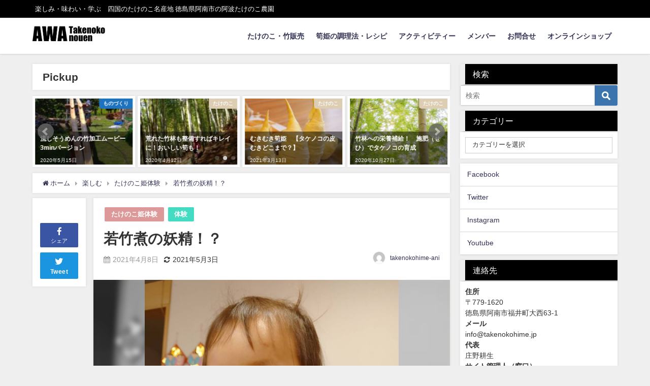

--- FILE ---
content_type: text/html; charset=UTF-8
request_url: https://takenokohime.jp/2021/04/08/wakatakeni-3/
body_size: 20173
content:
<!DOCTYPE html>
<html lang="ja">
<head>
<meta charset="utf-8">
<meta http-equiv="X-UA-Compatible" content="IE=edge">
<meta name="viewport" content="width=device-width, initial-scale=1" />
<title>若竹煮の妖精！？ | 阿波たけのこ農園 筍姫の里</title>
<meta name="description" content="若竹煮の妖精&#x1f9da;のコンテストがあったら優勝間違いなし&#xfe0f;! タケノコとワカメをガブガブ食べるよ&#x1f970; #タケノコ #ワカメ #妖精さん #かわいい #おうちごはん">
<meta name="thumbnail" content="https://takenokohime.jp/wp-content/uploads/2021/04/169763634_2814770928782970_8430484542717363487_n-150x150.jpg" /><meta name="robots" content="archive, follow, index">
<!-- Diver OGP -->
<meta property="og:locale" content="ja_JP" />
<meta property="og:title" content="若竹煮の妖精！？" />
<meta property="og:description" content="若竹煮の妖精&#x1f9da;のコンテストがあったら優勝間違いなし&#xfe0f;! タケノコとワカメをガブガブ食べるよ&#x1f970; #タケノコ #ワカメ #妖精さん #かわいい #おうちごはん" />
<meta property="og:type" content="article" />
<meta property="og:url" content="https://takenokohime.jp/2021/04/08/wakatakeni-3/" />
<meta property="og:image" content="https://takenokohime.jp/wp-content/uploads/2021/04/169763634_2814770928782970_8430484542717363487_n.jpg" />
<meta property="og:site_name" content="阿波たけのこ農園 筍姫の里" />
<meta name="twitter:card" content="summary_large_image" />
<meta name="twitter:title" content="若竹煮の妖精！？" />
<meta name="twitter:url" content="https://takenokohime.jp/2021/04/08/wakatakeni-3/" />
<meta name="twitter:description" content="若竹煮の妖精&#x1f9da;のコンテストがあったら優勝間違いなし&#xfe0f;! タケノコとワカメをガブガブ食べるよ&#x1f970; #タケノコ #ワカメ #妖精さん #かわいい #おうちごはん" />
<meta name="twitter:image" content="https://takenokohime.jp/wp-content/uploads/2021/04/169763634_2814770928782970_8430484542717363487_n.jpg" />
<!-- / Diver OGP -->
<link rel="canonical" href="https://takenokohime.jp/2021/04/08/wakatakeni-3/">
<link rel="shortcut icon" href="">
<!--[if IE]>
		<link rel="shortcut icon" href="">
<![endif]-->
<link rel="apple-touch-icon" href="" />
<meta name='robots' content='max-image-preview:large' />
<link rel='dns-prefetch' href='//cdnjs.cloudflare.com' />
<link rel="alternate" type="application/rss+xml" title="阿波たけのこ農園 筍姫の里 &raquo; フィード" href="https://takenokohime.jp/feed/" />
<link rel="alternate" type="application/rss+xml" title="阿波たけのこ農園 筍姫の里 &raquo; コメントフィード" href="https://takenokohime.jp/comments/feed/" />
<link rel="alternate" type="application/rss+xml" title="阿波たけのこ農園 筍姫の里 &raquo; 若竹煮の妖精！？ のコメントのフィード" href="https://takenokohime.jp/2021/04/08/wakatakeni-3/feed/" />
<link rel='stylesheet'  href='https://takenokohime.jp/wp-content/plugins/vk-all-in-one-expansion-unit/assets/css/vkExUnit_style.css?ver=4.7.2'  media='all'>
<style id='vkExUnit_common_style-inline-css' type='text/css'>
:root {--ver_page_top_button_url:url(https://takenokohime.jp/wp-content/plugins/vk-all-in-one-expansion-unit/assets/images/to-top-btn-icon.svg);}@font-face {font-weight: normal;font-style: normal;font-family: "vk_sns";src: url("https://takenokohime.jp/wp-content/plugins/vk-all-in-one-expansion-unit/inc/sns/icons/fonts/vk_sns.eot?-bq20cj");src: url("https://takenokohime.jp/wp-content/plugins/vk-all-in-one-expansion-unit/inc/sns/icons/fonts/vk_sns.eot?#iefix-bq20cj") format("embedded-opentype"),url("https://takenokohime.jp/wp-content/plugins/vk-all-in-one-expansion-unit/inc/sns/icons/fonts/vk_sns.woff?-bq20cj") format("woff"),url("https://takenokohime.jp/wp-content/plugins/vk-all-in-one-expansion-unit/inc/sns/icons/fonts/vk_sns.ttf?-bq20cj") format("truetype"),url("https://takenokohime.jp/wp-content/plugins/vk-all-in-one-expansion-unit/inc/sns/icons/fonts/vk_sns.svg?-bq20cj#vk_sns") format("svg");}
</style>
<link rel='stylesheet'  href='https://takenokohime.jp/wp-includes/css/dist/block-library/style.min.css?ver=4.7.2'  media='all'>
<style id='classic-theme-styles-inline-css' type='text/css'>
/*! This file is auto-generated */
.wp-block-button__link{color:#fff;background-color:#32373c;border-radius:9999px;box-shadow:none;text-decoration:none;padding:calc(.667em + 2px) calc(1.333em + 2px);font-size:1.125em}.wp-block-file__button{background:#32373c;color:#fff;text-decoration:none}
</style>
<style id='global-styles-inline-css' type='text/css'>
:root{--wp--preset--aspect-ratio--square: 1;--wp--preset--aspect-ratio--4-3: 4/3;--wp--preset--aspect-ratio--3-4: 3/4;--wp--preset--aspect-ratio--3-2: 3/2;--wp--preset--aspect-ratio--2-3: 2/3;--wp--preset--aspect-ratio--16-9: 16/9;--wp--preset--aspect-ratio--9-16: 9/16;--wp--preset--color--black: #000;--wp--preset--color--cyan-bluish-gray: #abb8c3;--wp--preset--color--white: #fff;--wp--preset--color--pale-pink: #f78da7;--wp--preset--color--vivid-red: #cf2e2e;--wp--preset--color--luminous-vivid-orange: #ff6900;--wp--preset--color--luminous-vivid-amber: #fcb900;--wp--preset--color--light-green-cyan: #7bdcb5;--wp--preset--color--vivid-green-cyan: #00d084;--wp--preset--color--pale-cyan-blue: #8ed1fc;--wp--preset--color--vivid-cyan-blue: #0693e3;--wp--preset--color--vivid-purple: #9b51e0;--wp--preset--color--light-blue: #70b8f1;--wp--preset--color--light-red: #ff8178;--wp--preset--color--light-green: #2ac113;--wp--preset--color--light-yellow: #ffe822;--wp--preset--color--light-orange: #ffa30d;--wp--preset--color--blue: #00f;--wp--preset--color--red: #f00;--wp--preset--color--purple: #674970;--wp--preset--color--gray: #ccc;--wp--preset--gradient--vivid-cyan-blue-to-vivid-purple: linear-gradient(135deg,rgba(6,147,227,1) 0%,rgb(155,81,224) 100%);--wp--preset--gradient--light-green-cyan-to-vivid-green-cyan: linear-gradient(135deg,rgb(122,220,180) 0%,rgb(0,208,130) 100%);--wp--preset--gradient--luminous-vivid-amber-to-luminous-vivid-orange: linear-gradient(135deg,rgba(252,185,0,1) 0%,rgba(255,105,0,1) 100%);--wp--preset--gradient--luminous-vivid-orange-to-vivid-red: linear-gradient(135deg,rgba(255,105,0,1) 0%,rgb(207,46,46) 100%);--wp--preset--gradient--very-light-gray-to-cyan-bluish-gray: linear-gradient(135deg,rgb(238,238,238) 0%,rgb(169,184,195) 100%);--wp--preset--gradient--cool-to-warm-spectrum: linear-gradient(135deg,rgb(74,234,220) 0%,rgb(151,120,209) 20%,rgb(207,42,186) 40%,rgb(238,44,130) 60%,rgb(251,105,98) 80%,rgb(254,248,76) 100%);--wp--preset--gradient--blush-light-purple: linear-gradient(135deg,rgb(255,206,236) 0%,rgb(152,150,240) 100%);--wp--preset--gradient--blush-bordeaux: linear-gradient(135deg,rgb(254,205,165) 0%,rgb(254,45,45) 50%,rgb(107,0,62) 100%);--wp--preset--gradient--luminous-dusk: linear-gradient(135deg,rgb(255,203,112) 0%,rgb(199,81,192) 50%,rgb(65,88,208) 100%);--wp--preset--gradient--pale-ocean: linear-gradient(135deg,rgb(255,245,203) 0%,rgb(182,227,212) 50%,rgb(51,167,181) 100%);--wp--preset--gradient--electric-grass: linear-gradient(135deg,rgb(202,248,128) 0%,rgb(113,206,126) 100%);--wp--preset--gradient--midnight: linear-gradient(135deg,rgb(2,3,129) 0%,rgb(40,116,252) 100%);--wp--preset--font-size--small: 13px;--wp--preset--font-size--medium: 20px;--wp--preset--font-size--large: 36px;--wp--preset--font-size--x-large: 42px;--wp--preset--spacing--20: 0.44rem;--wp--preset--spacing--30: 0.67rem;--wp--preset--spacing--40: 1rem;--wp--preset--spacing--50: 1.5rem;--wp--preset--spacing--60: 2.25rem;--wp--preset--spacing--70: 3.38rem;--wp--preset--spacing--80: 5.06rem;--wp--preset--shadow--natural: 6px 6px 9px rgba(0, 0, 0, 0.2);--wp--preset--shadow--deep: 12px 12px 50px rgba(0, 0, 0, 0.4);--wp--preset--shadow--sharp: 6px 6px 0px rgba(0, 0, 0, 0.2);--wp--preset--shadow--outlined: 6px 6px 0px -3px rgba(255, 255, 255, 1), 6px 6px rgba(0, 0, 0, 1);--wp--preset--shadow--crisp: 6px 6px 0px rgba(0, 0, 0, 1);}:where(.is-layout-flex){gap: 0.5em;}:where(.is-layout-grid){gap: 0.5em;}body .is-layout-flex{display: flex;}.is-layout-flex{flex-wrap: wrap;align-items: center;}.is-layout-flex > :is(*, div){margin: 0;}body .is-layout-grid{display: grid;}.is-layout-grid > :is(*, div){margin: 0;}:where(.wp-block-columns.is-layout-flex){gap: 2em;}:where(.wp-block-columns.is-layout-grid){gap: 2em;}:where(.wp-block-post-template.is-layout-flex){gap: 1.25em;}:where(.wp-block-post-template.is-layout-grid){gap: 1.25em;}.has-black-color{color: var(--wp--preset--color--black) !important;}.has-cyan-bluish-gray-color{color: var(--wp--preset--color--cyan-bluish-gray) !important;}.has-white-color{color: var(--wp--preset--color--white) !important;}.has-pale-pink-color{color: var(--wp--preset--color--pale-pink) !important;}.has-vivid-red-color{color: var(--wp--preset--color--vivid-red) !important;}.has-luminous-vivid-orange-color{color: var(--wp--preset--color--luminous-vivid-orange) !important;}.has-luminous-vivid-amber-color{color: var(--wp--preset--color--luminous-vivid-amber) !important;}.has-light-green-cyan-color{color: var(--wp--preset--color--light-green-cyan) !important;}.has-vivid-green-cyan-color{color: var(--wp--preset--color--vivid-green-cyan) !important;}.has-pale-cyan-blue-color{color: var(--wp--preset--color--pale-cyan-blue) !important;}.has-vivid-cyan-blue-color{color: var(--wp--preset--color--vivid-cyan-blue) !important;}.has-vivid-purple-color{color: var(--wp--preset--color--vivid-purple) !important;}.has-black-background-color{background-color: var(--wp--preset--color--black) !important;}.has-cyan-bluish-gray-background-color{background-color: var(--wp--preset--color--cyan-bluish-gray) !important;}.has-white-background-color{background-color: var(--wp--preset--color--white) !important;}.has-pale-pink-background-color{background-color: var(--wp--preset--color--pale-pink) !important;}.has-vivid-red-background-color{background-color: var(--wp--preset--color--vivid-red) !important;}.has-luminous-vivid-orange-background-color{background-color: var(--wp--preset--color--luminous-vivid-orange) !important;}.has-luminous-vivid-amber-background-color{background-color: var(--wp--preset--color--luminous-vivid-amber) !important;}.has-light-green-cyan-background-color{background-color: var(--wp--preset--color--light-green-cyan) !important;}.has-vivid-green-cyan-background-color{background-color: var(--wp--preset--color--vivid-green-cyan) !important;}.has-pale-cyan-blue-background-color{background-color: var(--wp--preset--color--pale-cyan-blue) !important;}.has-vivid-cyan-blue-background-color{background-color: var(--wp--preset--color--vivid-cyan-blue) !important;}.has-vivid-purple-background-color{background-color: var(--wp--preset--color--vivid-purple) !important;}.has-black-border-color{border-color: var(--wp--preset--color--black) !important;}.has-cyan-bluish-gray-border-color{border-color: var(--wp--preset--color--cyan-bluish-gray) !important;}.has-white-border-color{border-color: var(--wp--preset--color--white) !important;}.has-pale-pink-border-color{border-color: var(--wp--preset--color--pale-pink) !important;}.has-vivid-red-border-color{border-color: var(--wp--preset--color--vivid-red) !important;}.has-luminous-vivid-orange-border-color{border-color: var(--wp--preset--color--luminous-vivid-orange) !important;}.has-luminous-vivid-amber-border-color{border-color: var(--wp--preset--color--luminous-vivid-amber) !important;}.has-light-green-cyan-border-color{border-color: var(--wp--preset--color--light-green-cyan) !important;}.has-vivid-green-cyan-border-color{border-color: var(--wp--preset--color--vivid-green-cyan) !important;}.has-pale-cyan-blue-border-color{border-color: var(--wp--preset--color--pale-cyan-blue) !important;}.has-vivid-cyan-blue-border-color{border-color: var(--wp--preset--color--vivid-cyan-blue) !important;}.has-vivid-purple-border-color{border-color: var(--wp--preset--color--vivid-purple) !important;}.has-vivid-cyan-blue-to-vivid-purple-gradient-background{background: var(--wp--preset--gradient--vivid-cyan-blue-to-vivid-purple) !important;}.has-light-green-cyan-to-vivid-green-cyan-gradient-background{background: var(--wp--preset--gradient--light-green-cyan-to-vivid-green-cyan) !important;}.has-luminous-vivid-amber-to-luminous-vivid-orange-gradient-background{background: var(--wp--preset--gradient--luminous-vivid-amber-to-luminous-vivid-orange) !important;}.has-luminous-vivid-orange-to-vivid-red-gradient-background{background: var(--wp--preset--gradient--luminous-vivid-orange-to-vivid-red) !important;}.has-very-light-gray-to-cyan-bluish-gray-gradient-background{background: var(--wp--preset--gradient--very-light-gray-to-cyan-bluish-gray) !important;}.has-cool-to-warm-spectrum-gradient-background{background: var(--wp--preset--gradient--cool-to-warm-spectrum) !important;}.has-blush-light-purple-gradient-background{background: var(--wp--preset--gradient--blush-light-purple) !important;}.has-blush-bordeaux-gradient-background{background: var(--wp--preset--gradient--blush-bordeaux) !important;}.has-luminous-dusk-gradient-background{background: var(--wp--preset--gradient--luminous-dusk) !important;}.has-pale-ocean-gradient-background{background: var(--wp--preset--gradient--pale-ocean) !important;}.has-electric-grass-gradient-background{background: var(--wp--preset--gradient--electric-grass) !important;}.has-midnight-gradient-background{background: var(--wp--preset--gradient--midnight) !important;}.has-small-font-size{font-size: var(--wp--preset--font-size--small) !important;}.has-medium-font-size{font-size: var(--wp--preset--font-size--medium) !important;}.has-large-font-size{font-size: var(--wp--preset--font-size--large) !important;}.has-x-large-font-size{font-size: var(--wp--preset--font-size--x-large) !important;}
:where(.wp-block-post-template.is-layout-flex){gap: 1.25em;}:where(.wp-block-post-template.is-layout-grid){gap: 1.25em;}
:where(.wp-block-columns.is-layout-flex){gap: 2em;}:where(.wp-block-columns.is-layout-grid){gap: 2em;}
:root :where(.wp-block-pullquote){font-size: 1.5em;line-height: 1.6;}
</style>
<link rel='stylesheet'  href='https://takenokohime.jp/wp-content/themes/diver/style.min.css?ver=4.7.2'  media='all'>
<link rel='stylesheet'  href='https://takenokohime.jp/wp-content/themes/diver_child/style.css?ver=4.7.2'  media='all'>
<link rel='stylesheet'  href='https://takenokohime.jp/wp-content/themes/diver/lib/functions/editor/gutenberg/blocks.min.css?ver=4.7.2'  media='all'>
<link rel='stylesheet'  href='https://cdnjs.cloudflare.com/ajax/libs/jquery.mb.YTPlayer/3.2.9/css/jquery.mb.YTPlayer.min.css'  media='all'>
<link rel='stylesheet'  href='https://cdnjs.cloudflare.com/ajax/libs/Swiper/4.5.0/css/swiper.min.css'  media='all'>
<script type="text/javascript"src="https://takenokohime.jp/wp-includes/js/jquery/jquery.min.js?ver=4.7.2" id="jquery-core-js"></script>
<script type="text/javascript"src="https://takenokohime.jp/wp-includes/js/jquery/jquery-migrate.min.js?ver=4.7.2" id="jquery-migrate-js"></script>
<link rel="https://api.w.org/" href="https://takenokohime.jp/wp-json/" /><link rel="alternate" title="JSON" type="application/json" href="https://takenokohime.jp/wp-json/wp/v2/posts/1835" /><link rel="EditURI" type="application/rsd+xml" title="RSD" href="https://takenokohime.jp/xmlrpc.php?rsd" />
<meta name="generator" content="WordPress 6.6.4" />
<link rel='shortlink' href='https://takenokohime.jp/?p=1835' />
<link rel="alternate" title="oEmbed (JSON)" type="application/json+oembed" href="https://takenokohime.jp/wp-json/oembed/1.0/embed?url=https%3A%2F%2Ftakenokohime.jp%2F2021%2F04%2F08%2Fwakatakeni-3%2F" />
<link rel="alternate" title="oEmbed (XML)" type="text/xml+oembed" href="https://takenokohime.jp/wp-json/oembed/1.0/embed?url=https%3A%2F%2Ftakenokohime.jp%2F2021%2F04%2F08%2Fwakatakeni-3%2F&#038;format=xml" />
      <script>
      (function(i,s,o,g,r,a,m){i['GoogleAnalyticsObject']=r;i[r]=i[r]||function(){(i[r].q=i[r].q||[]).push(arguments)},i[r].l=1*new Date();a=s.createElement(o),m=s.getElementsByTagName(o)[0];a.async=1;a.src=g;m.parentNode.insertBefore(a,m)})(window,document,'script','//www.google-analytics.com/analytics.js','ga');ga('create',"UA-160656038-1",'auto');ga('send','pageview');</script>
      <script type="application/ld+json">{
              "@context" : "http://schema.org",
              "@type" : "Article",
              "mainEntityOfPage":{ 
                    "@type":"WebPage", 
                    "@id":"https://takenokohime.jp/2021/04/08/wakatakeni-3/" 
                  }, 
              "headline" : "若竹煮の妖精！？",
              "author" : {
                   "@type" : "Person",
                   "name" : "takenokohime-ani"
                   },
              "datePublished" : "2021-04-08T23:16:47+0900",
              "dateModified" : "2021-05-03T13:21:01+0900",
              "image" : {
                   "@type" : "ImageObject",
                   "url" : "https://takenokohime.jp/wp-content/uploads/2021/04/169763634_2814770928782970_8430484542717363487_n.jpg",
                   "width" : "1108",
                   "height" : "1108"
                   },
              "articleSection" : "たけのこ姫体験",
              "url" : "https://takenokohime.jp/2021/04/08/wakatakeni-3/",
              "publisher" : {
                   "@type" : "Organization",
                   "name" : "阿波たけのこ農園 筍姫の里",
                "logo" : {
                     "@type" : "ImageObject",
                     "url" : "https://takenokohime.jp/wp-content/uploads/2021/08/awatakenoko-bk.png"}
                },
                "description" : "若竹煮の妖精&#x1f9da;のコンテストがあったら優勝間違いなし&#xfe0f;! タケノコとワカメをガブガブ食べるよ&#x1f970; #タケノコ #ワカメ #妖精さん #かわいい #おうちごはん"}</script><style>body{background-image:url()}</style><style>#onlynav ul ul,#nav_fixed #nav ul ul,.header-logo #nav ul ul{visibility:hidden;opacity:0;transition:.2s ease-in-out;transform:translateY(10px)}#onlynav ul ul ul,#nav_fixed #nav ul ul ul,.header-logo #nav ul ul ul{transform:translateX(-20px) translateY(0)}#onlynav ul li:hover>ul,#nav_fixed #nav ul li:hover>ul,.header-logo #nav ul li:hover>ul{visibility:visible;opacity:1;transform:translateY(0)}#onlynav ul ul li:hover>ul,#nav_fixed #nav ul ul li:hover>ul,.header-logo #nav ul ul li:hover>ul{transform:translateX(0) translateY(0)}</style><style>body{background-color:#efefef;color:#333}a{color:#335}a:hover{color:#6495ED}.content{color:#000}.content a{color:#6f97bc}.content a:hover{color:#6495ED}.header-wrap,#header ul.sub-menu,#header ul.children,#scrollnav,.description_sp{background:#fff;color:#333}.header-wrap a,#scrollnav a,div.logo_title{color:#335}.header-wrap a:hover,div.logo_title:hover{color:#6495ED}.drawer-nav-btn span{background-color:#335}.drawer-nav-btn:before,.drawer-nav-btn:after{border-color:#335}#scrollnav ul li a{background:rgba(255,255,255,.8);color:#505050}.header_small_menu{background:#000;color:#fff}.header_small_menu a{color:#fff}.header_small_menu a:hover{color:#6495ED}#nav_fixed.fixed,#nav_fixed #nav ul ul{background:#fff;color:#333}#nav_fixed.fixed a,#nav_fixed .logo_title{color:#335}#nav_fixed.fixed a:hover{color:#6495ED}#nav_fixed .drawer-nav-btn:before,#nav_fixed .drawer-nav-btn:after{border-color:#335}#nav_fixed .drawer-nav-btn span{background-color:#335}#onlynav{background:#fff;color:#333}#onlynav ul li a{color:#333}#onlynav ul ul.sub-menu{background:#fff}#onlynav div>ul>li>a:before{border-color:#333}#onlynav ul>li:hover>a:hover,#onlynav ul>li:hover>a,#onlynav ul>li:hover li:hover>a,#onlynav ul li:hover ul li ul li:hover>a{background:#5d8ac1;color:#fff}#onlynav ul li ul li ul:before{border-left-color:#fff}#onlynav ul li:last-child ul li ul:before{border-right-color:#fff}#bigfooter{background:#fff;color:#333}#bigfooter a{color:#335}#bigfooter a:hover{color:#6495ED}#footer{background:#fff;color:#999}#footer a{color:#335}#footer a:hover{color:#6495ED}#sidebar .widget{background:#fff;color:#333}#sidebar .widget a:hover{color:#6495ED}.post-box-contents,#main-wrap #pickup_posts_container img,.hentry,#single-main .post-sub,.navigation,.single_thumbnail,.in_loop,#breadcrumb,.pickup-cat-list,.maintop-widget,.mainbottom-widget,#share_plz,.sticky-post-box,.catpage_content_wrap,.cat-post-main{background:#fff}.post-box{border-color:#eee}.drawer_content_title,.searchbox_content_title{background:#eee;color:#333}.drawer-nav,#header_search{background:#fff}.drawer-nav,.drawer-nav a,#header_search,#header_search a{color:#000}#footer_sticky_menu{background:rgba(255,255,255,.8)}.footermenu_col{background:rgba(255,255,255,.8);color:#333}a.page-numbers{background:#afafaf;color:#fff}.pagination .current{background:#607d8b;color:#fff}</style><style>@media screen and (min-width:1201px){#main-wrap,.header-wrap .header-logo,.header_small_content,.bigfooter_wrap,.footer_content,.container_top_widget,.container_bottom_widget{width:90%}}@media screen and (max-width:1200px){#main-wrap,.header-wrap .header-logo,.header_small_content,.bigfooter_wrap,.footer_content,.container_top_widget,.container_bottom_widget{width:96%}}@media screen and (max-width:768px){#main-wrap,.header-wrap .header-logo,.header_small_content,.bigfooter_wrap,.footer_content,.container_top_widget,.container_bottom_widget{width:100%}}@media screen and (min-width:960px){#sidebar{width:310px}}</style><style>@media screen and (min-width:1201px){#main-wrap{width:90%}}@media screen and (max-width:1200px){#main-wrap{width:96%}}</style><link rel="icon" href="https://takenokohime.jp/wp-content/uploads/2021/08/cropped-86846a4fa60f843f0cbdbf2d95dde324-32x32.png" sizes="32x32" />
<link rel="icon" href="https://takenokohime.jp/wp-content/uploads/2021/08/cropped-86846a4fa60f843f0cbdbf2d95dde324-192x192.png" sizes="192x192" />
<link rel="apple-touch-icon" href="https://takenokohime.jp/wp-content/uploads/2021/08/cropped-86846a4fa60f843f0cbdbf2d95dde324-180x180.png" />
<meta name="msapplication-TileImage" content="https://takenokohime.jp/wp-content/uploads/2021/08/cropped-86846a4fa60f843f0cbdbf2d95dde324-270x270.png" />

<script src="https://www.youtube.com/iframe_api"></script>

</head>
<body data-rsssl=1 itemscope="itemscope" itemtype="http://schema.org/WebPage" class="post-template-default single single-post postid-1835 single-format-standard wp-embed-responsive">
<div id="fb-root"></div>
<script async defer crossorigin="anonymous" src="https://connect.facebook.net/ja_JP/sdk.js#xfbml=1&version=v5.0&appId=@takenokohime"></script>

<div id="container">
<!-- header -->
	<!-- lpページでは表示しない -->
	<div id="header" class="clearfix">
					<header class="header-wrap" role="banner" itemscope="itemscope" itemtype="http://schema.org/WPHeader">
			<div class="header_small_menu clearfix">
		<div class="header_small_content">
			<div id="description">楽しみ・味わい・学ぶ　四国のたけのこ名産地 徳島県阿南市の阿波たけのこ農園</div>
			<nav class="header_small_menu_right" role="navigation" itemscope="itemscope" itemtype="http://scheme.org/SiteNavigationElement">
							</nav>
		</div>
	</div>

			<div class="header-logo clearfix">
				<!-- 	<button type="button" class="drawer-toggle drawer-hamburger">
	  <span class="sr-only">toggle navigation</span>
	  <span class="drawer-hamburger-icon"></span>
	</button> -->

	<div class="drawer-nav-btn-wrap"><span class="drawer-nav-btn"><span></span></span></div>


	<div class="header_search"><a href="#header_search" class="header_search_btn" data-lity><div class="header_search_inner"><i class="fa fa-search" aria-hidden="true"></i><div class="header_search_title">SEARCH</div></div></a></div>

				<!-- /Navigation -->
				<div id="logo">
										<a href="https://takenokohime.jp/">
													<img src="https://takenokohime.jp/wp-content/uploads/2021/08/awatakenoko-bk.png" alt="阿波たけのこ農園 筍姫の里">
											</a>
				</div>
									<nav id="nav" role="navigation" itemscope="itemscope" itemtype="http://scheme.org/SiteNavigationElement">
						<div class="menu-%e3%83%88%e3%83%83%e3%83%97%e3%83%a1%e3%83%8b%e3%83%a5%e3%83%bc-container"><ul id="mainnavul" class="menu"><li id="menu-item-85" class="menu-item menu-item-type-post_type menu-item-object-page menu-item-has-children menu-item-85"><a href="https://takenokohime.jp/hanbai/">たけのこ・竹販売</a>
<ul class="sub-menu">
	<li id="menu-item-861" class="menu-item menu-item-type-post_type menu-item-object-page menu-item-861"><a href="https://takenokohime.jp/hanbai/takenokohanbai/">ブランドたけのこ「筍姫」収穫～発送まで</a></li>
	<li id="menu-item-860" class="menu-item menu-item-type-post_type menu-item-object-page menu-item-860"><a href="https://takenokohime.jp/hanbai/takehanbai/">多用途に使える「青竹」の販売</a></li>
</ul>
</li>
<li id="menu-item-302" class="menu-item menu-item-type-post_type menu-item-object-page menu-item-has-children menu-item-302"><a href="https://takenokohime.jp/recipe/">筍姫の調理法・レシピ</a>
<ul class="sub-menu">
	<li id="menu-item-902" class="menu-item menu-item-type-post_type menu-item-object-page menu-item-902"><a href="https://takenokohime.jp/recipe/eiyou/">たけのこの成分・栄養</a></li>
	<li id="menu-item-1493" class="menu-item menu-item-type-post_type menu-item-object-page menu-item-1493"><a href="https://takenokohime.jp/recipe/ouchidetakenoko/">おうちでタケノコ・春を楽しむ</a></li>
	<li id="menu-item-1677" class="menu-item menu-item-type-post_type menu-item-object-page menu-item-1677"><a href="https://takenokohime.jp/recipe/setumei/">たけのこ調理の説明書</a></li>
</ul>
</li>
<li id="menu-item-29" class="menu-item menu-item-type-post_type menu-item-object-page menu-item-has-children menu-item-29"><a href="https://takenokohime.jp/taiken/">アクティビティー</a>
<ul class="sub-menu">
	<li id="menu-item-862" class="menu-item menu-item-type-post_type menu-item-object-page menu-item-862"><a href="https://takenokohime.jp/taiken/vlog/">Vlog</a></li>
	<li id="menu-item-836" class="menu-item menu-item-type-post_type menu-item-object-page menu-item-836"><a href="https://takenokohime.jp/taiken/yusan/">竹やぶ散策・遊山</a></li>
	<li id="menu-item-723" class="menu-item menu-item-type-post_type menu-item-object-page menu-item-723"><a href="https://takenokohime.jp/taiken/somen/">流しそうめん</a></li>
	<li id="menu-item-941" class="menu-item menu-item-type-post_type menu-item-object-page menu-item-941"><a href="https://takenokohime.jp/taiken/shukaku-akunuki/">たけのこ収穫・アク抜き作業体験</a></li>
	<li id="menu-item-957" class="menu-item menu-item-type-post_type menu-item-object-page menu-item-957"><a href="https://takenokohime.jp/taiken/takeakari/">竹灯りづくり体験</a></li>
	<li id="menu-item-956" class="menu-item menu-item-type-post_type menu-item-object-page menu-item-956"><a href="https://takenokohime.jp/taiken/cutlery/">竹の食器・カトラリーづくり体験</a></li>
	<li id="menu-item-1431" class="menu-item menu-item-type-post_type menu-item-object-page menu-item-1431"><a href="https://takenokohime.jp/taiken/taketakibi/">竹の焚き火体験</a></li>
	<li id="menu-item-1494" class="menu-item menu-item-type-post_type menu-item-object-page menu-item-1494"><a href="https://takenokohime.jp/recipe/ouchidetakenoko/">おうちでタケノコ・春を楽しむ</a></li>
</ul>
</li>
<li id="menu-item-269" class="menu-item menu-item-type-post_type menu-item-object-page menu-item-has-children menu-item-269"><a href="https://takenokohime.jp/member/">メンバー</a>
<ul class="sub-menu">
	<li id="menu-item-1432" class="menu-item menu-item-type-post_type menu-item-object-page menu-item-1432"><a href="https://takenokohime.jp/?page_id=1423">ビジョン</a></li>
	<li id="menu-item-1693" class="menu-item menu-item-type-post_type menu-item-object-page menu-item-1693"><a href="https://takenokohime.jp/?page_id=1690">認定・メディア出演など</a></li>
</ul>
</li>
<li id="menu-item-177" class="menu-item menu-item-type-post_type menu-item-object-page menu-item-177"><a href="https://takenokohime.jp/toiawase/">お問合せ</a></li>
<li id="menu-item-1650" class="menu-item menu-item-type-custom menu-item-object-custom menu-item-1650"><a href="https://takenokohime.theshop.jp">オンラインショップ</a></li>
</ul></div>					</nav>
							</div>
		</header>
		<nav id="scrollnav" class="inline-nospace" role="navigation" itemscope="itemscope" itemtype="http://scheme.org/SiteNavigationElement">
			<div class="menu-%e3%83%88%e3%83%83%e3%83%97%e3%83%a1%e3%83%8b%e3%83%a5%e3%83%bc-container"><ul id="scroll-menu"><li class="menu-item menu-item-type-post_type menu-item-object-page menu-item-has-children menu-item-85"><a href="https://takenokohime.jp/hanbai/">たけのこ・竹販売</a>
<ul class="sub-menu">
	<li class="menu-item menu-item-type-post_type menu-item-object-page menu-item-861"><a href="https://takenokohime.jp/hanbai/takenokohanbai/">ブランドたけのこ「筍姫」収穫～発送まで</a></li>
	<li class="menu-item menu-item-type-post_type menu-item-object-page menu-item-860"><a href="https://takenokohime.jp/hanbai/takehanbai/">多用途に使える「青竹」の販売</a></li>
</ul>
</li>
<li class="menu-item menu-item-type-post_type menu-item-object-page menu-item-has-children menu-item-302"><a href="https://takenokohime.jp/recipe/">筍姫の調理法・レシピ</a>
<ul class="sub-menu">
	<li class="menu-item menu-item-type-post_type menu-item-object-page menu-item-902"><a href="https://takenokohime.jp/recipe/eiyou/">たけのこの成分・栄養</a></li>
	<li class="menu-item menu-item-type-post_type menu-item-object-page menu-item-1493"><a href="https://takenokohime.jp/recipe/ouchidetakenoko/">おうちでタケノコ・春を楽しむ</a></li>
	<li class="menu-item menu-item-type-post_type menu-item-object-page menu-item-1677"><a href="https://takenokohime.jp/recipe/setumei/">たけのこ調理の説明書</a></li>
</ul>
</li>
<li class="menu-item menu-item-type-post_type menu-item-object-page menu-item-has-children menu-item-29"><a href="https://takenokohime.jp/taiken/">アクティビティー</a>
<ul class="sub-menu">
	<li class="menu-item menu-item-type-post_type menu-item-object-page menu-item-862"><a href="https://takenokohime.jp/taiken/vlog/">Vlog</a></li>
	<li class="menu-item menu-item-type-post_type menu-item-object-page menu-item-836"><a href="https://takenokohime.jp/taiken/yusan/">竹やぶ散策・遊山</a></li>
	<li class="menu-item menu-item-type-post_type menu-item-object-page menu-item-723"><a href="https://takenokohime.jp/taiken/somen/">流しそうめん</a></li>
	<li class="menu-item menu-item-type-post_type menu-item-object-page menu-item-941"><a href="https://takenokohime.jp/taiken/shukaku-akunuki/">たけのこ収穫・アク抜き作業体験</a></li>
	<li class="menu-item menu-item-type-post_type menu-item-object-page menu-item-957"><a href="https://takenokohime.jp/taiken/takeakari/">竹灯りづくり体験</a></li>
	<li class="menu-item menu-item-type-post_type menu-item-object-page menu-item-956"><a href="https://takenokohime.jp/taiken/cutlery/">竹の食器・カトラリーづくり体験</a></li>
	<li class="menu-item menu-item-type-post_type menu-item-object-page menu-item-1431"><a href="https://takenokohime.jp/taiken/taketakibi/">竹の焚き火体験</a></li>
	<li class="menu-item menu-item-type-post_type menu-item-object-page menu-item-1494"><a href="https://takenokohime.jp/recipe/ouchidetakenoko/">おうちでタケノコ・春を楽しむ</a></li>
</ul>
</li>
<li class="menu-item menu-item-type-post_type menu-item-object-page menu-item-has-children menu-item-269"><a href="https://takenokohime.jp/member/">メンバー</a>
<ul class="sub-menu">
	<li class="menu-item menu-item-type-post_type menu-item-object-page menu-item-1432"><a href="https://takenokohime.jp/?page_id=1423">ビジョン</a></li>
	<li class="menu-item menu-item-type-post_type menu-item-object-page menu-item-1693"><a href="https://takenokohime.jp/?page_id=1690">認定・メディア出演など</a></li>
</ul>
</li>
<li class="menu-item menu-item-type-post_type menu-item-object-page menu-item-177"><a href="https://takenokohime.jp/toiawase/">お問合せ</a></li>
<li class="menu-item menu-item-type-custom menu-item-object-custom menu-item-1650"><a href="https://takenokohime.theshop.jp">オンラインショップ</a></li>
</ul></div>		</nav>
		
		<div id="nav_fixed">
		<div class="header-logo clearfix">
			<!-- Navigation -->
			<!-- 	<button type="button" class="drawer-toggle drawer-hamburger">
	  <span class="sr-only">toggle navigation</span>
	  <span class="drawer-hamburger-icon"></span>
	</button> -->

	<div class="drawer-nav-btn-wrap"><span class="drawer-nav-btn"><span></span></span></div>


	<div class="header_search"><a href="#header_search" class="header_search_btn" data-lity><div class="header_search_inner"><i class="fa fa-search" aria-hidden="true"></i><div class="header_search_title">SEARCH</div></div></a></div>

			<!-- /Navigation -->
			<div class="logo clearfix">
				<a href="https://takenokohime.jp/">
											<img src="https://takenokohime.jp/wp-content/uploads/2021/08/awatakenoko-bk.png" alt="阿波たけのこ農園 筍姫の里">
									</a>
			</div>
					<nav id="nav" role="navigation" itemscope="itemscope" itemtype="http://scheme.org/SiteNavigationElement">
				<div class="menu-%e3%83%88%e3%83%83%e3%83%97%e3%83%a1%e3%83%8b%e3%83%a5%e3%83%bc-container"><ul id="fixnavul" class="menu"><li class="menu-item menu-item-type-post_type menu-item-object-page menu-item-has-children menu-item-85"><a href="https://takenokohime.jp/hanbai/">たけのこ・竹販売</a>
<ul class="sub-menu">
	<li class="menu-item menu-item-type-post_type menu-item-object-page menu-item-861"><a href="https://takenokohime.jp/hanbai/takenokohanbai/">ブランドたけのこ「筍姫」収穫～発送まで</a></li>
	<li class="menu-item menu-item-type-post_type menu-item-object-page menu-item-860"><a href="https://takenokohime.jp/hanbai/takehanbai/">多用途に使える「青竹」の販売</a></li>
</ul>
</li>
<li class="menu-item menu-item-type-post_type menu-item-object-page menu-item-has-children menu-item-302"><a href="https://takenokohime.jp/recipe/">筍姫の調理法・レシピ</a>
<ul class="sub-menu">
	<li class="menu-item menu-item-type-post_type menu-item-object-page menu-item-902"><a href="https://takenokohime.jp/recipe/eiyou/">たけのこの成分・栄養</a></li>
	<li class="menu-item menu-item-type-post_type menu-item-object-page menu-item-1493"><a href="https://takenokohime.jp/recipe/ouchidetakenoko/">おうちでタケノコ・春を楽しむ</a></li>
	<li class="menu-item menu-item-type-post_type menu-item-object-page menu-item-1677"><a href="https://takenokohime.jp/recipe/setumei/">たけのこ調理の説明書</a></li>
</ul>
</li>
<li class="menu-item menu-item-type-post_type menu-item-object-page menu-item-has-children menu-item-29"><a href="https://takenokohime.jp/taiken/">アクティビティー</a>
<ul class="sub-menu">
	<li class="menu-item menu-item-type-post_type menu-item-object-page menu-item-862"><a href="https://takenokohime.jp/taiken/vlog/">Vlog</a></li>
	<li class="menu-item menu-item-type-post_type menu-item-object-page menu-item-836"><a href="https://takenokohime.jp/taiken/yusan/">竹やぶ散策・遊山</a></li>
	<li class="menu-item menu-item-type-post_type menu-item-object-page menu-item-723"><a href="https://takenokohime.jp/taiken/somen/">流しそうめん</a></li>
	<li class="menu-item menu-item-type-post_type menu-item-object-page menu-item-941"><a href="https://takenokohime.jp/taiken/shukaku-akunuki/">たけのこ収穫・アク抜き作業体験</a></li>
	<li class="menu-item menu-item-type-post_type menu-item-object-page menu-item-957"><a href="https://takenokohime.jp/taiken/takeakari/">竹灯りづくり体験</a></li>
	<li class="menu-item menu-item-type-post_type menu-item-object-page menu-item-956"><a href="https://takenokohime.jp/taiken/cutlery/">竹の食器・カトラリーづくり体験</a></li>
	<li class="menu-item menu-item-type-post_type menu-item-object-page menu-item-1431"><a href="https://takenokohime.jp/taiken/taketakibi/">竹の焚き火体験</a></li>
	<li class="menu-item menu-item-type-post_type menu-item-object-page menu-item-1494"><a href="https://takenokohime.jp/recipe/ouchidetakenoko/">おうちでタケノコ・春を楽しむ</a></li>
</ul>
</li>
<li class="menu-item menu-item-type-post_type menu-item-object-page menu-item-has-children menu-item-269"><a href="https://takenokohime.jp/member/">メンバー</a>
<ul class="sub-menu">
	<li class="menu-item menu-item-type-post_type menu-item-object-page menu-item-1432"><a href="https://takenokohime.jp/?page_id=1423">ビジョン</a></li>
	<li class="menu-item menu-item-type-post_type menu-item-object-page menu-item-1693"><a href="https://takenokohime.jp/?page_id=1690">認定・メディア出演など</a></li>
</ul>
</li>
<li class="menu-item menu-item-type-post_type menu-item-object-page menu-item-177"><a href="https://takenokohime.jp/toiawase/">お問合せ</a></li>
<li class="menu-item menu-item-type-custom menu-item-object-custom menu-item-1650"><a href="https://takenokohime.theshop.jp">オンラインショップ</a></li>
</ul></div>			</nav>
				</div>
	</div>
							</div>
	<div class="d_sp">
		</div>
	
	<div id="main-wrap">
	<!-- main -->
	
	<main id="single-main"  style="float:left;margin-right:-330px;padding-right:330px;" role="main">
							<div class="wrap-post-title">Pickup</div>

<div id="pickup_posts_container" class="swiper-container">
	<ul class="swiper-wrapper">

<li class="pickup_post_list swiper-slide">
	<a class="clearfix" href="https://takenokohime.jp/2020/05/18/take-ana/" title="【竹灯りづくり】　竹にきれいな穴を開ける方法">
	<img src="[data-uri]" data-src="https://takenokohime.jp/wp-content/uploads/2020/05/9aa4d089d5eddc68df2ae4649ea95af5-300x169.jpg" width="300" height="169" class="lazyload" alt="【竹灯りづくり】　竹にきれいな穴を開ける方法">	<span class="pickup-cat" style="background:#81d742;">まめ知識</span>
	 
		<div class="meta">
			<div class="pickup-title">【竹灯りづくり】　竹にきれいな穴を開ける方法</div>
							<span class="pickup-dt">2020年5月18日</span>
					</div>
		</a>
</li>
<li class="pickup_post_list swiper-slide">
	<a class="clearfix" href="https://takenokohime.jp/2020/05/15/kakou3min/" title="流しそうめんの竹加工ムービー 3minバージョン">
	<img src="[data-uri]" data-src="https://takenokohime.jp/wp-content/uploads/2020/04/200429_nagashisomen-169x300.jpg" width="169" height="300" class="lazyload" alt="流しそうめんの竹加工ムービー 3minバージョン">	<span class="pickup-cat" style="background:#1e73be;">ものづくり</span>
	 
		<div class="meta">
			<div class="pickup-title">流しそうめんの竹加工ムービー 3minバージョン</div>
							<span class="pickup-dt">2020年5月15日</span>
					</div>
		</a>
</li>
<li class="pickup_post_list swiper-slide">
	<a class="clearfix" href="https://takenokohime.jp/2020/04/12/takeyabuseibi/" title="荒れた竹林も整備すればキレイに！おいしい筍も！">
	<img src="[data-uri]" data-src="https://takenokohime.jp/wp-content/uploads/2020/04/satoseibi19-169x300.jpg" width="169" height="300" class="lazyload" alt="荒れた竹林も整備すればキレイに！おいしい筍も！">	<span class="pickup-cat" style="background:#ddcdb3;">たけのこ</span>
	 
		<div class="meta">
			<div class="pickup-title">荒れた竹林も整備すればキレイに！おいしい筍も！</div>
							<span class="pickup-dt">2020年4月12日</span>
					</div>
		</a>
</li>
<li class="pickup_post_list swiper-slide">
	<a class="clearfix" href="https://takenokohime.jp/2021/03/13/kawamuki/" title="むきむき筍姫　【タケノコの皮むきどこまで？】">
	<img src="[data-uri]" data-src="https://takenokohime.jp/wp-content/uploads/2021/03/159099420_443112833458855_3418947067551072765_n-300x300.jpg" width="300" height="300" class="lazyload" alt="むきむき筍姫　【タケノコの皮むきどこまで？】">	<span class="pickup-cat" style="background:#ddcdb3;">たけのこ</span>
	 
		<div class="meta">
			<div class="pickup-title">むきむき筍姫　【タケノコの皮むきどこまで？】</div>
							<span class="pickup-dt">2021年3月13日</span>
					</div>
		</a>
</li>
<li class="pickup_post_list swiper-slide">
	<a class="clearfix" href="https://takenokohime.jp/2020/10/27/sehi/" title="竹林への栄養補給！　施肥（せひ）でタケノコの育成">
	<img src="[data-uri]" data-src="https://takenokohime.jp/wp-content/uploads/2020/09/118599791_190486559106751_7510269868991534117_n-300x200.jpg" width="300" height="200" class="lazyload" alt="竹林への栄養補給！　施肥（せひ）でタケノコの育成">	<span class="pickup-cat" style="background:#ddcdb3;">たけのこ</span>
	 
		<div class="meta">
			<div class="pickup-title">竹林への栄養補給！　施肥（せひ）でタケノコの育成</div>
							<span class="pickup-dt">2020年10月27日</span>
					</div>
		</a>
</li>
<li class="pickup_post_list swiper-slide">
	<a class="clearfix" href="https://takenokohime.jp/2021/08/15/tanoshimikata/" title="【タケノコの楽しみ方】レシピだいたい50＋子供と一緒に体験！">
	<img src="[data-uri]" data-src="https://takenokohime.jp/wp-content/uploads/2021/04/176842104_217395069720552_9204374147877599766_n-300x300.jpg" width="300" height="300" class="lazyload" alt="【タケノコの楽しみ方】レシピだいたい50＋子供と一緒に体験！">	<span class="pickup-cat" style="background:#eeee22;">たけのこ料理</span>
	 
		<div class="meta">
			<div class="pickup-title">【タケノコの楽しみ方】レシピだいたい50＋子供と一緒に体験！</div>
							<span class="pickup-dt">2021年8月15日</span>
					</div>
		</a>
</li>
<li class="pickup_post_list swiper-slide">
	<a class="clearfix" href="https://takenokohime.jp/2020/05/11/take-kakou/" title="流しそうめん用の竹の加工方法">
	<img src="[data-uri]" data-src="https://takenokohime.jp/wp-content/uploads/2020/02/takenokohime04-290x300.jpg" width="290" height="300" class="lazyload" alt="流しそうめん用の竹の加工方法">	<span class="pickup-cat" style="background:#81d742;">まめ知識</span>
	 
		<div class="meta">
			<div class="pickup-title">流しそうめん用の竹の加工方法</div>
							<span class="pickup-dt">2020年5月11日</span>
					</div>
		</a>
</li>
</ul>
    <div class="swiper-pagination"></div>
    <div class="swiper-button-prev"></div>
    <div class="swiper-button-next"></div>

</div>								<!-- パンくず -->
				<ul id="breadcrumb" itemscope itemtype="http://schema.org/BreadcrumbList">
<li itemprop="itemListElement" itemscope itemtype="http://schema.org/ListItem"><a href="https://takenokohime.jp/" itemprop="item"><span itemprop="name"><i class="fa fa-home" aria-hidden="true"></i> ホーム</span></a><meta itemprop="position" content="1" /></li><li itemprop="itemListElement" itemscope itemtype="http://schema.org/ListItem"><a href="https://takenokohime.jp/category/tanoshimu/" itemprop="item"><span itemprop="name">楽しむ</span></a><meta itemprop="position" content="2" /></li><li itemprop="itemListElement" itemscope itemtype="http://schema.org/ListItem"><a href="https://takenokohime.jp/category/tanoshimu/takenokohime/" itemprop="item"><span itemprop="name">たけのこ姫体験</span></a><meta itemprop="position" content="2" /></li><li class="breadcrumb-title" itemprop="itemListElement" itemscope itemtype="http://schema.org/ListItem"><a href="https://takenokohime.jp/2021/04/08/wakatakeni-3/" itemprop="item"><span itemprop="name">若竹煮の妖精！？</span></a><meta itemprop="position" content="3" /></li></ul> 
				<div id="content_area" class="fadeIn animated">
					<div id="share_plz" style="float: left ">

	
		<div class="fb-like share_sns" data-href="https%3A%2F%2Ftakenokohime.jp%2F2021%2F04%2F08%2Fwakatakeni-3%2F" data-layout="box_count" data-action="like" data-show-faces="true" data-share="false"></div>

		<div class="share-fb share_sns">
		<a href="http://www.facebook.com/share.php?u=https%3A%2F%2Ftakenokohime.jp%2F2021%2F04%2F08%2Fwakatakeni-3%2F" onclick="window.open(this.href,'FBwindow','width=650,height=450,menubar=no,toolbar=no,scrollbars=yes');return false;" title="Facebookでシェア"><i class="fa fa-facebook" style="font-size:1.5em;padding-top: 4px;"></i><br>シェア
				</a>
		</div>
				<div class="sc-tw share_sns"><a data-url="https%3A%2F%2Ftakenokohime.jp%2F2021%2F04%2F08%2Fwakatakeni-3%2F" href="http://twitter.com/share?text=%E8%8B%A5%E7%AB%B9%E7%85%AE%E3%81%AE%E5%A6%96%E7%B2%BE%EF%BC%81%EF%BC%9F&url=https%3A%2F%2Ftakenokohime.jp%2F2021%2F04%2F08%2Fwakatakeni-3%2F" data-lang="ja" data-dnt="false" target="_blank"><i class="fa fa-twitter" style="font-size:1.5em;padding-top: 4px;"></i><br>Tweet
				</a></div>

	
	
	
	</div>
					<article id="post-1835" class="post-1835 post type-post status-publish format-standard has-post-thumbnail hentry category-takenokohime category-taiken"  style="margin-left: 120px">
						<header>
							<div class="post-meta clearfix">
								<div class="cat-tag">
																			<div class="single-post-category" style="background:#dd9999"><a href="https://takenokohime.jp/category/tanoshimu/takenokohime/" rel="category tag">たけのこ姫体験</a></div>
																			<div class="single-post-category" style="background:#43dbc2"><a href="https://takenokohime.jp/category/tanoshimu/taiken/" rel="category tag">体験</a></div>
																										</div>

								<h1 class="single-post-title entry-title">若竹煮の妖精！？</h1>
								<div class="post-meta-bottom">
																	<time class="single-post-date published updated" datetime="2021-04-08"><i class="fa fa-calendar" aria-hidden="true"></i>2021年4月8日</time>
																									<time class="single-post-date modified" datetime="2021-05-03"><i class="fa fa-refresh" aria-hidden="true"></i>2021年5月3日</time>
																
								</div>
																	<ul class="post-author vcard author">
									<li class="post-author-thum"><img alt='' src='https://secure.gravatar.com/avatar/a91d1687532b6a6d2c6f5c25c3a51d00?s=25&#038;d=mm&#038;r=g' srcset='https://secure.gravatar.com/avatar/a91d1687532b6a6d2c6f5c25c3a51d00?s=50&#038;d=mm&#038;r=g 2x' class='avatar avatar-25 photo' height='25' width='25' decoding='async'/></li>
									<li class="post-author-name fn post-author"><a href="https://takenokohime.jp/author/takenokohime/">takenokohime-ani</a>
									</li>
									</ul>
															</div>
							<figure class="single_thumbnail" style="background-image:url(https://takenokohime.jp/wp-content/uploads/2021/04/169763634_2814770928782970_8430484542717363487_n-300x300.jpg)"><img src="https://takenokohime.jp/wp-content/uploads/2021/04/169763634_2814770928782970_8430484542717363487_n.jpg" alt="若竹煮の妖精！？" width="1108" height="1108"></figure>

<div class="share" >
			<div class="sns big c2">
			<ul class="clearfix">
			<!--Facebookボタン-->  
			    
			<li>
			<a class="facebook" href="https://www.facebook.com/share.php?u=https%3A%2F%2Ftakenokohime.jp%2F2021%2F04%2F08%2Fwakatakeni-3%2F" onclick="window.open(this.href, 'FBwindow', 'width=650, height=450, menubar=no, toolbar=no, scrollbars=yes'); return false;"><i class="fa fa-facebook"></i><span class="sns_name">Facebook</span>
						</a>
			</li>
			
			<!--ツイートボタン-->
						<li> 
			<a class="twitter" target="blank" href="https://twitter.com/intent/tweet?url=https%3A%2F%2Ftakenokohime.jp%2F2021%2F04%2F08%2Fwakatakeni-3%2F&text=%E8%8B%A5%E7%AB%B9%E7%85%AE%E3%81%AE%E5%A6%96%E7%B2%BE%EF%BC%81%EF%BC%9F&via=awatakenokohime&tw_p=tweetbutton"><i class="fa fa-twitter"></i><span class="sns_name">Twitter</span>
						</a>
			</li>
			
			<!--はてブボタン--> 
			

			<!--LINEボタン--> 
			
			<!--ポケットボタン-->  
			
			<!--Feedly-->  
						</ul>

		</div>
	</div>
						</header>
						<section class="single-post-main">
																

								<div class="content">
																<p>若竹煮の妖精&#x1f9da;のコンテストがあったら優勝間違いなし&#xfe0f;!</p>
<p>タケノコとワカメをガブガブ食べるよ&#x1f970;</p>
<p>#タケノコ #ワカメ #妖精さん #かわいい #おうちごはん #若竹煮 #こどもごはん #徳島 #阿波たけのこ農園 #筍姫</p>
<div style="width: 1118px" class="wp-caption alignnone"><img fetchpriority="high" decoding="async" src="https://takenokohime.jp/wp-content/uploads/2021/04/169763634_2814770928782970_8430484542717363487_n.jpg" alt="若竹煮の妖精&#x1f9da;のコンテストがあったら優勝間違いなし&#xfe0f;タケノコとワカメをガブガブ食べるよ&#x1f970;#タケノコ #ワカメ #妖精さん #かわいい #おうちごはん #若竹煮 #こどもごはん #徳島 #阿波たけのこ農園 #筍姫" width="1108" height="1108" /><p class="wp-caption-text">若竹煮の妖精！？ 阿波たけのこ農園 筍姫の里</p></div>
								</div>

								
								<div class="bottom_ad clearfix">
																			
																</div>

								

<div class="share" >
			<div class="sns big c2">
			<ul class="clearfix">
			<!--Facebookボタン-->  
			    
			<li>
			<a class="facebook" href="https://www.facebook.com/share.php?u=https%3A%2F%2Ftakenokohime.jp%2F2021%2F04%2F08%2Fwakatakeni-3%2F" onclick="window.open(this.href, 'FBwindow', 'width=650, height=450, menubar=no, toolbar=no, scrollbars=yes'); return false;"><i class="fa fa-facebook"></i><span class="sns_name">Facebook</span>
						</a>
			</li>
			
			<!--ツイートボタン-->
						<li> 
			<a class="twitter" target="blank" href="https://twitter.com/intent/tweet?url=https%3A%2F%2Ftakenokohime.jp%2F2021%2F04%2F08%2Fwakatakeni-3%2F&text=%E8%8B%A5%E7%AB%B9%E7%85%AE%E3%81%AE%E5%A6%96%E7%B2%BE%EF%BC%81%EF%BC%9F&via=awatakenokohime&tw_p=tweetbutton"><i class="fa fa-twitter"></i><span class="sns_name">Twitter</span>
						</a>
			</li>
			
			<!--はてブボタン--> 
			

			<!--LINEボタン--> 
			
			<!--ポケットボタン-->  
			
			<!--Feedly-->  
						</ul>

		</div>
	</div>
								  <div class="post_footer_author_title">この記事を書いた人</div>
  <div class="post_footer_author clearfix">
  <div class="post_author_user clearfix vcard author">
    <div class="post_thum"><img alt='' src='https://secure.gravatar.com/avatar/a91d1687532b6a6d2c6f5c25c3a51d00?s=100&#038;d=mm&#038;r=g' srcset='https://secure.gravatar.com/avatar/a91d1687532b6a6d2c6f5c25c3a51d00?s=200&#038;d=mm&#038;r=g 2x' class='avatar avatar-100 photo' height='100' width='100' decoding='async'/>          <ul class="profile_sns">
        <li><a class="facebook" href="https://www.facebook.com/takenokohime"><i class="fa fa-facebook" aria-hidden="true"></i></a></li>        <li><a class="twitter" href="https://twitter.com/awatakenokohime"><i class="fa fa-twitter" aria-hidden="true"></i></a></li>        <li><a class="instagram" href="https://www.instagram.com/awa_takenokohime"><i class="fa fa-instagram" aria-hidden="true"></i></a></li>        <li><a class="youtube" href="https://www.youtube.com/channel/UCZCJtMF0L0B1h5noPnYGVhQ"><i class="fa fa-youtube-play" aria-hidden="true"></i></a></li>      </ul>
    </div>
    <div class="post_author_user_meta">
      <div class="post-author fn"><a href="https://takenokohime.jp/author/takenokohime/">takenokohime-ani</a></div>
      <div class="post-description">阿波たけのこ農園の兄のほう
木とかもやっています！</div>
    </div>
  </div>
        <div class="post_footer_author_title_post">最近書いた記事</div>
    <div class="inline-nospace">
          <div class="author-post hvr-fade-post">
      <a href="https://takenokohime.jp/2025/04/07/nhk/" title="NHK『とく６徳島』にてたけのこ掘りを取材・放送いただきました！" rel="bookmark">
        <figure class="author-post-thumb post-box-thumbnail__wrap">
          <img src="[data-uri]" data-src="https://takenokohime.jp/wp-content/uploads/2025/04/a60134e8d21af8c4e0b98df19463f03c-150x150.jpg" width="150" height="150" class="lazyload" alt="NHK『とく６徳島』にてたけのこ掘りを取材・放送いただきました！">                    <div class="author-post-cat"><span style="background:#eeee22">たけのこ料理</span></div>
        </figure>
        <div class="author-post-meta">
          <div class="author-post-title">NHK『とく６徳島』にてたけのこ掘りを取材・放送いただきました！</div>
        </div>
      </a>
      </div>
            <div class="author-post hvr-fade-post">
      <a href="https://takenokohime.jp/2025/04/04/taiken-2/" title="阿波たけのこ農園 2025年竹林フィールド体験のお知らせ（予約はここから）" rel="bookmark">
        <figure class="author-post-thumb post-box-thumbnail__wrap">
          <img src="[data-uri]" data-src="https://takenokohime.jp/wp-content/uploads/2025/04/42cbf0841cfca41a9a805e5f562f2b64-150x150.jpg" width="150" height="150" class="lazyload" alt="阿波たけのこ農園 2025年竹林フィールド体験のお知らせ（予約はここから）">                    <div class="author-post-cat"><span style="background:#ddcdb3">たけのこ</span></div>
        </figure>
        <div class="author-post-meta">
          <div class="author-post-title">阿波たけのこ農園 2025年竹林フィールド体験のお知らせ（予約はここから）</div>
        </div>
      </a>
      </div>
            <div class="author-post hvr-fade-post">
      <a href="https://takenokohime.jp/2025/03/27/uketuke/" title="2025年 筍姫シーズン始まりました！（注文受付はじめました！）" rel="bookmark">
        <figure class="author-post-thumb post-box-thumbnail__wrap">
          <img src="[data-uri]" data-src="https://takenokohime.jp/wp-content/uploads/2025/03/takenoko2025-150x150.jpeg" width="150" height="150" class="lazyload" alt="2025年 筍姫シーズン始まりました！（注文受付はじめました！）">                    <div class="author-post-cat"><span style="background:#ddcdb3">たけのこ</span></div>
        </figure>
        <div class="author-post-meta">
          <div class="author-post-title">2025年 筍姫シーズン始まりました！（注文受付はじめました！）</div>
        </div>
      </a>
      </div>
            <div class="author-post hvr-fade-post">
      <a href="https://takenokohime.jp/2025/03/27/banpaku/" title="万博に阿波たけのこ農園の竹からできたごみ箱が登場！" rel="bookmark">
        <figure class="author-post-thumb post-box-thumbnail__wrap">
          <img src="[data-uri]" data-src="https://takenokohime.jp/wp-content/uploads/2025/03/250303_gomibako-150x150.jpg" width="150" height="150" class="lazyload" alt="万博に阿波たけのこ農園の竹からできたごみ箱が登場！">                    <div class="author-post-cat"><span style="background:#1e73be">ものづくり</span></div>
        </figure>
        <div class="author-post-meta">
          <div class="author-post-title">万博に阿波たけのこ農園の竹からできたごみ箱が登場！</div>
        </div>
      </a>
      </div>
            </div>
      </div>
						</section>
						<footer class="article_footer">
							<!-- コメント -->
														<!-- 関連キーワード -->
							
							<!-- 関連記事 -->
							<div class="single_title"><span class="cat-link"><a href="https://takenokohime.jp/category/tanoshimu/takenokohime/" rel="category tag">たけのこ姫体験</a>, <a href="https://takenokohime.jp/category/tanoshimu/taiken/" rel="category tag">体験</a></span>の関連記事</div>
<ul class="newpost_list inline-nospace">
			<li class="post_list_wrap clearfix hvr-fade-post">
		<a class="clearfix" href="https://takenokohime.jp/2025/04/04/taiken-2/" title="阿波たけのこ農園 2025年竹林フィールド体験のお知らせ（予約はここから）" rel="bookmark">
		<figure class="post-box-thumbnail__wrap">
		<img src="[data-uri]" data-src="https://takenokohime.jp/wp-content/uploads/2025/04/42cbf0841cfca41a9a805e5f562f2b64-150x150.jpg" width="150" height="150" class="lazyload" alt="阿波たけのこ農園 2025年竹林フィールド体験のお知らせ（予約はここから）">		</figure>
		<div class="meta">
		<div class="title">阿波たけのこ農園 2025年竹林フィールド体験のお知らせ（予約はここから）</div>
		<time class="date" datetime="2025-04-04">
		2025年4月4日		</time>
		</div>
		</a>
		</li>
				<li class="post_list_wrap clearfix hvr-fade-post">
		<a class="clearfix" href="https://takenokohime.jp/2023/05/18/kumat/" title="こどもくま" rel="bookmark">
		<figure class="post-box-thumbnail__wrap">
		<img src="[data-uri]" data-src="https://takenokohime.jp/wp-content/uploads/2023/05/347508901_1080347930035284_7659026862252308156_n-150x150.jpg" width="150" height="150" class="lazyload" alt="こどもくま">		</figure>
		<div class="meta">
		<div class="title">こどもくま</div>
		<time class="date" datetime="2023-05-18">
		2023年5月18日		</time>
		</div>
		</a>
		</li>
				<li class="post_list_wrap clearfix hvr-fade-post">
		<a class="clearfix" href="https://takenokohime.jp/2023/01/30/model/" title="阿波たけのこ農園のモデルさん　かわいすぎる自然フォト" rel="bookmark">
		<figure class="post-box-thumbnail__wrap">
		<img src="[data-uri]" data-src="https://takenokohime.jp/wp-content/uploads/2023/01/327845662_719088586421845_1551264849408669409_n-150x150.jpg" width="150" height="150" class="lazyload" alt="阿波たけのこ農園のモデルさん　かわいすぎる自然フォト">		</figure>
		<div class="meta">
		<div class="title">阿波たけのこ農園のモデルさん　かわいすぎる自然フォト</div>
		<time class="date" datetime="2023-01-30">
		2023年1月30日		</time>
		</div>
		</a>
		</li>
				<li class="post_list_wrap clearfix hvr-fade-post">
		<a class="clearfix" href="https://takenokohime.jp/2022/05/22/osoto/" title="おうちピクニック&#xfe0f;   メシは外で食うにかぎる！" rel="bookmark">
		<figure class="post-box-thumbnail__wrap">
		<img src="[data-uri]" data-src="https://takenokohime.jp/wp-content/uploads/2022/05/283138068_564302932010113_9212424976209284468_n-150x150.jpg" width="150" height="150" class="lazyload" alt="おうちピクニック&#xfe0f;   メシは外で食うにかぎる！">		</figure>
		<div class="meta">
		<div class="title">おうちピクニック&#xfe0f;   メシは外で食うにかぎる！</div>
		<time class="date" datetime="2022-05-22">
		2022年5月22日		</time>
		</div>
		</a>
		</li>
				<li class="post_list_wrap clearfix hvr-fade-post">
		<a class="clearfix" href="https://takenokohime.jp/2022/04/24/shuryou/" title="たけのこシーズン終了！本当にありがとうございました！！" rel="bookmark">
		<figure class="post-box-thumbnail__wrap">
		<img src="[data-uri]" data-src="https://takenokohime.jp/wp-content/uploads/2022/04/279030622_322318623367516_1626930406411577575_n-150x150.jpg" width="150" height="150" class="lazyload" alt="たけのこシーズン終了！本当にありがとうございました！！">		</figure>
		<div class="meta">
		<div class="title">たけのこシーズン終了！本当にありがとうございました！！</div>
		<time class="date" datetime="2022-04-24">
		2022年4月24日		</time>
		</div>
		</a>
		</li>
				<li class="post_list_wrap clearfix hvr-fade-post">
		<a class="clearfix" href="https://takenokohime.jp/2022/04/15/takenoko-9/" title="そりゃほんな顔になるわな！ほなってタケノコうまいもん^^" rel="bookmark">
		<figure class="post-box-thumbnail__wrap">
		<img src="[data-uri]" data-src="https://takenokohime.jp/wp-content/uploads/2022/04/278466859_142441071630318_1529710804598144560_n-150x150.jpg" width="150" height="150" class="lazyload" alt="そりゃほんな顔になるわな！ほなってタケノコうまいもん^^">		</figure>
		<div class="meta">
		<div class="title">そりゃほんな顔になるわな！ほなってタケノコうまいもん^^</div>
		<time class="date" datetime="2022-04-15">
		2022年4月15日		</time>
		</div>
		</a>
		</li>
		</ul>
													</footer>
					</article>
				</div>
				<!-- CTA -->
								<!-- navigation -->
									<ul class="navigation">
						<li class="left"><a href="https://takenokohime.jp/2021/04/07/himekawa/" rel="prev">たけのこの姫皮！？に初挑戦</a></li>						<li class="right"><a href="https://takenokohime.jp/2021/04/09/shushoku-2/" rel="next">主食はタケノコ</a></li>					</ul>
									   <div class="p-entry__push">
    <div class="p-entry__pushLike lazyload" data-bg="https://takenokohime.jp/wp-content/uploads/2021/04/169763634_2814770928782970_8430484542717363487_n-300x300.jpg">
      <p>この記事が気に入ったら<br>フォローしよう</p>
      <div class="p-entry__pushButton">
        <div class="fb-like" data-href="https://www.facebook.com/takenokohime" data-layout="button_count" data-action="like" data-size="small" data-show-faces="true" data-share="false"></div>
      </div>
      <p class="p-entry__note">最新情報をお届けします</p>
    </div>
  </div>

  <div class="p-entry__tw-follow">
    <div class="p-entry__tw-follow__cont">
      <p class="p-entry__tw-follow__item">Twitterでフォローしよう</p>
      <a href="https://twitter.com/awatakenokohime" class="twitter-follow-button p-entry__tw-follow__item" data-show-count="false" data-size="large" data-show-screen-name="false">Follow @awatakenokohime</a>
      <script>!function(d,s,id){var js,fjs=d.getElementsByTagName(s)[0],p=/^http:/.test(d.location)?'http':'https';if(!d.getElementById(id)){js=d.createElement(s);js.id=id;js.src=p+'://platform.twitter.com/widgets.js';fjs.parentNode.insertBefore(js,fjs);}}(document, 'script', 'twitter-wjs');</script>
    </div>
  </div>
 								<div class="post-sub">
					<!-- bigshare -->
					<!-- rabdom_posts(bottom) -->
					  <div class="single_title">おすすめの記事</div>
  <section class="recommend-post inline-nospace">
            <article role="article" class="single-recommend clearfix hvr-fade-post" style="">
          <a class="clearfix" href="https://takenokohime.jp/2020/04/13/takenoko-5/" title="筍姫すくすく" rel="bookmark">
          <figure class="recommend-thumb post-box-thumbnail__wrap">
              <img src="[data-uri]" data-src="https://takenokohime.jp/wp-content/uploads/2020/04/93456593_106428930927729_6026862519562089052_n-150x150.jpg" width="150" height="150" class="lazyload" alt="筍姫すくすく">                        <div class="recommend-cat" style="background:#ddcdb3">たけのこ</div>
          </figure>
          <section class="recommend-meta">
            <div class="recommend-title">
                  筍姫すくすく            </div>
            <div class="recommend-desc">成長スピードが上がってきています（＾＾） 朝日を浴びてすくすくと伸びる姿は逞しいですね 筍姫#筍姫 #阿波たけのこ農園 #筍姫の里 #タケノ...</div>
          </section>
          </a>
        </article>
              <article role="article" class="single-recommend clearfix hvr-fade-post" style="">
          <a class="clearfix" href="https://takenokohime.jp/2020/05/01/hotaruika-2/" title="蛍烏賊×筍姫" rel="bookmark">
          <figure class="recommend-thumb post-box-thumbnail__wrap">
              <img src="[data-uri]" data-src="https://takenokohime.jp/wp-content/uploads/2020/05/95220895_273373947390168_3488525084006696658_n-150x150.jpg" width="150" height="150" class="lazyload" alt="蛍烏賊×筍姫">                        <div class="recommend-cat" style="background:#eeee22">たけのこ料理</div>
          </figure>
          <section class="recommend-meta">
            <div class="recommend-title">
                  蛍烏賊×筍姫            </div>
            <div class="recommend-desc">ホタルイカ×タケノコヒメ 漢字にするといかつい（よめましたか？） 九州の甘いしょうゆを使ったので色がすごい！ #筍姫 #タケノコ #蛍烏賊 ...</div>
          </section>
          </a>
        </article>
              <article role="article" class="single-recommend clearfix hvr-fade-post" style="">
          <a class="clearfix" href="https://takenokohime.jp/2020/04/10/yakisoba/" title="筍姫の焼きそば" rel="bookmark">
          <figure class="recommend-thumb post-box-thumbnail__wrap">
              <img src="[data-uri]" data-src="https://takenokohime.jp/wp-content/uploads/2020/04/92440388_261679378565635_2891306441138579078_n-150x150.jpg" width="150" height="150" class="lazyload" alt="筍姫の焼きそば">                        <div class="recommend-cat" style="background:#eeee22">たけのこ料理</div>
          </figure>
          <section class="recommend-meta">
            <div class="recommend-title">
                  筍姫の焼きそば            </div>
            <div class="recommend-desc">ソース焼きそばにもタケノコ入れちゃってます&#xfe0f;笑 ３歳と１歳双子のこどもたちも残さず完食でした＾＾ #筍姫 #阿波たけのこ農園 ...</div>
          </section>
          </a>
        </article>
              <article role="article" class="single-recommend clearfix hvr-fade-post" style="">
          <a class="clearfix" href="https://takenokohime.jp/2022/04/06/konome/" title="山椒の新芽 竹やぶでドンドン芽吹いてますよ〜" rel="bookmark">
          <figure class="recommend-thumb post-box-thumbnail__wrap">
              <img src="[data-uri]" data-src="https://takenokohime.jp/wp-content/uploads/2022/04/277855741_160068666451197_6413785414653209063_n-150x150.jpg" width="150" height="150" class="lazyload" alt="山椒の新芽 竹やぶでドンドン芽吹いてますよ〜">                        <div class="recommend-cat" style="background:#00e8b9">里山</div>
          </figure>
          <section class="recommend-meta">
            <div class="recommend-title">
                  山椒の新芽 竹やぶでドンドン芽吹いてますよ〜            </div>
            <div class="recommend-desc">山椒の新芽 竹やぶでドンドン芽吹いてますよ〜 そう、みなさんご存知のとおりタケノコとの相性抜群のやつです！ 木の芽とかいってるの、この子のこ...</div>
          </section>
          </a>
        </article>
              <article role="article" class="single-recommend clearfix hvr-fade-post" style="">
          <a class="clearfix" href="https://takenokohime.jp/2022/01/17/in/" title="2022筍姫シーズンイン！販売は3月ごろからの予定です♪" rel="bookmark">
          <figure class="recommend-thumb post-box-thumbnail__wrap">
              <img src="[data-uri]" data-src="https://takenokohime.jp/wp-content/uploads/2022/01/271918088_6821391034599671_1947332804138815353_n-150x150.jpg" width="150" height="150" class="lazyload" alt="2022筍姫シーズンイン！販売は3月ごろからの予定です♪">                        <div class="recommend-cat" style="background:#ddcdb3">たけのこ</div>
          </figure>
          <section class="recommend-meta">
            <div class="recommend-title">
                  2022筍姫シーズンイン！販売は3月ごろからの予定です♪            </div>
            <div class="recommend-desc">今シーズン初の筍姫を発見！！！ シーズンイン販売は3月ごろからの予定です 一足お先に頂きます♪ #タケノコ #たけのこ #阿波たけのこ農園 ...</div>
          </section>
          </a>
        </article>
              <article role="article" class="single-recommend clearfix hvr-fade-post" style="">
          <a class="clearfix" href="https://takenokohime.jp/2021/12/07/kabura/" title="浅漬けのもとぶち込むだけ！ 簡単てづくりカブラ漬け" rel="bookmark">
          <figure class="recommend-thumb post-box-thumbnail__wrap">
              <img src="[data-uri]" data-src="https://takenokohime.jp/wp-content/uploads/2021/12/264450890_438848604625685_1891392768134524109_n-150x150.jpg" width="150" height="150" class="lazyload" alt="浅漬けのもとぶち込むだけ！ 簡単てづくりカブラ漬け">                        <div class="recommend-cat" style="background:#121e75">徳島グルメ</div>
          </figure>
          <section class="recommend-meta">
            <div class="recommend-title">
                  浅漬けのもとぶち込むだけ！ 簡単てづくりカブラ漬け            </div>
            <div class="recommend-desc">カブラ漬け 前にじいじが作ってたやつが美味かったけんうちでもカブラつけました（浅漬けのもとぶち込むだけですが） ちりめんとスダチも一緒にいた...</div>
          </section>
          </a>
        </article>
              <article role="article" class="single-recommend clearfix hvr-fade-post" style="">
          <a class="clearfix" href="https://takenokohime.jp/2020/03/12/haru-2/" title="筍姫 シーズンに入りました♪" rel="bookmark">
          <figure class="recommend-thumb post-box-thumbnail__wrap">
              <img src="[data-uri]" data-src="https://takenokohime.jp/wp-content/uploads/2020/03/89367939_226483575143295_7699043961605318193_n-150x150.jpg" width="150" height="150" class="lazyload" alt="筍姫 シーズンに入りました♪">                        <div class="recommend-cat" style="background:#43dbc2">体験</div>
          </figure>
          <section class="recommend-meta">
            <div class="recommend-title">
                  筍姫 シーズンに入りました♪            </div>
            <div class="recommend-desc">筍姫シーズンに入りました&#xfe0f; 春の幸せ この時期のたけのこは、土の中で育った白たけのこ 穂先を感じて掘ったものです アクもなく、...</div>
          </section>
          </a>
        </article>
              <article role="article" class="single-recommend clearfix hvr-fade-post" style="">
          <a class="clearfix" href="https://takenokohime.jp/2020/10/02/meigetsu/" title="中秋の名月" rel="bookmark">
          <figure class="recommend-thumb post-box-thumbnail__wrap">
              <img src="[data-uri]" data-src="https://takenokohime.jp/wp-content/uploads/2020/10/120347874_349186386335197_8894595206707198329_n-150x150.jpg" width="150" height="150" class="lazyload" alt="中秋の名月">                        <div class="recommend-cat" style="background:#43dbc2">体験</div>
          </figure>
          <section class="recommend-meta">
            <div class="recommend-title">
                  中秋の名月            </div>
            <div class="recommend-desc">秋の夜長の月見と焚き火 秋虫のBGMも含めて癒しのひとときです&#xfe0f; 最高 #満月 #焚き火 #阿波たけのこ農園...</div>
          </section>
          </a>
        </article>
            </section>
									</div>
						</main>

	<!-- /main -->
		<!-- sidebar -->
	<div id="sidebar" style="float:right;" role="complementary">
		<div class="sidebar_content">
						<div id="search-3" class="widget widget_search"><div class="widgettitle">検索</div><form method="get" class="searchform" action="https://takenokohime.jp/" role="search">
	<input type="text" placeholder="検索" name="s" class="s">
	<input type="submit" class="searchsubmit" value="">
</form></div><div id="categories-3" class="widget widget_categories"><div class="widgettitle">カテゴリー</div><form action="https://takenokohime.jp" method="get"><label class="screen-reader-text" for="cat">カテゴリー</label><select  name='cat' id='cat' class='postform'>
	<option value='-1'>カテゴリーを選択</option>
	<option class="level-0" value="37">お知らせ&nbsp;&nbsp;(27)</option>
	<option class="level-1" value="38">&nbsp;&nbsp;&nbsp;イベント&nbsp;&nbsp;(2)</option>
	<option class="level-1" value="36">&nbsp;&nbsp;&nbsp;メディア情報など&nbsp;&nbsp;(7)</option>
	<option class="level-1" value="22">&nbsp;&nbsp;&nbsp;販売&nbsp;&nbsp;(13)</option>
	<option class="level-0" value="33">味わう&nbsp;&nbsp;(498)</option>
	<option class="level-1" value="10">&nbsp;&nbsp;&nbsp;たけのこ&nbsp;&nbsp;(92)</option>
	<option class="level-1" value="6">&nbsp;&nbsp;&nbsp;たけのこ料理&nbsp;&nbsp;(225)</option>
	<option class="level-1" value="25">&nbsp;&nbsp;&nbsp;徳島グルメ&nbsp;&nbsp;(179)</option>
	<option class="level-1" value="11">&nbsp;&nbsp;&nbsp;米・野菜づくり&nbsp;&nbsp;(47)</option>
	<option class="level-0" value="34">学ぶ&nbsp;&nbsp;(235)</option>
	<option class="level-1" value="18">&nbsp;&nbsp;&nbsp;まめ知識&nbsp;&nbsp;(17)</option>
	<option class="level-1" value="17">&nbsp;&nbsp;&nbsp;ムービー&nbsp;&nbsp;(44)</option>
	<option class="level-1" value="9">&nbsp;&nbsp;&nbsp;竹林&nbsp;&nbsp;(126)</option>
	<option class="level-1" value="26">&nbsp;&nbsp;&nbsp;里山&nbsp;&nbsp;(87)</option>
	<option class="level-0" value="32">楽しむ&nbsp;&nbsp;(220)</option>
	<option class="level-1" value="8">&nbsp;&nbsp;&nbsp;たけのこ姫体験&nbsp;&nbsp;(31)</option>
	<option class="level-1" value="24">&nbsp;&nbsp;&nbsp;ものづくり&nbsp;&nbsp;(39)</option>
	<option class="level-1" value="7">&nbsp;&nbsp;&nbsp;グッズ&nbsp;&nbsp;(8)</option>
	<option class="level-1" value="5">&nbsp;&nbsp;&nbsp;体験&nbsp;&nbsp;(171)</option>
</select>
</form><script type="text/javascript">
/* <![CDATA[ */

(function() {
	var dropdown = document.getElementById( "cat" );
	function onCatChange() {
		if ( dropdown.options[ dropdown.selectedIndex ].value > 0 ) {
			dropdown.parentNode.submit();
		}
	}
	dropdown.onchange = onCatChange;
})();

/* ]]> */
</script>
</div><div id="nav_menu-2" class="widget widget_nav_menu"><div class="menu-%ef%bb%bf%e3%82%bd%e3%83%bc%e3%82%b7%e3%83%a3%e3%83%ab%e3%83%aa%e3%83%b3%e3%82%af%e3%83%a1%e3%83%8b%e3%83%a5%e3%83%bc-container"><ul id="menu-%ef%bb%bf%e3%82%bd%e3%83%bc%e3%82%b7%e3%83%a3%e3%83%ab%e3%83%aa%e3%83%b3%e3%82%af%e3%83%a1%e3%83%8b%e3%83%a5%e3%83%bc" class="menu"><li id="menu-item-31" class="menu-item menu-item-type-custom menu-item-object-custom menu-item-31"><a href="https://www.facebook.com/takenokohime/">Facebook</a></li>
<li id="menu-item-32" class="menu-item menu-item-type-custom menu-item-object-custom menu-item-32"><a href="https://twitter.com/awatakenokohime">Twitter</a></li>
<li id="menu-item-33" class="menu-item menu-item-type-custom menu-item-object-custom menu-item-33"><a href="https://www.instagram.com/awa_takenokohime/?hl=ja">Instagram</a></li>
<li id="menu-item-34" class="menu-item menu-item-type-custom menu-item-object-custom menu-item-34"><a href="https://www.youtube.com/channel/UCZCJtMF0L0B1h5noPnYGVhQ/">Youtube</a></li>
</ul></div></div><div id="text-6" class="widget widget_text"><div class="widgettitle">連絡先</div>			<div class="textwidget"><p><strong>住所</strong></p>
<p>〒779-1620</p>
<p>徳島県阿南市福井町大西63-1</p>
<p><strong>メール</strong><br />
info@takenokohime.jp</p>
<p><strong>代表</strong><br />
庄野耕生</p>
<p><strong>サイト管理人（窓口）</strong></p>
<p>庄野洋平</p>
</div>
		</div>						<div id="fix_sidebar">
						<div id="search-4" class="widget fix_sidebar widget_search"><div class="widgettitle">検索</div><form method="get" class="searchform" action="https://takenokohime.jp/" role="search">
	<input type="text" placeholder="検索" name="s" class="s">
	<input type="submit" class="searchsubmit" value="">
</form></div><div id="text-7" class="widget fix_sidebar widget_text"><div class="widgettitle">販売・体験について</div>			<div class="textwidget"><p>ご質問などは問合せフォーム、メールまたはSNSメッセージにてご連絡をお願い申し上げます。</p>
<p>2025年の筍姫の一般販売受付を開始しました！</p>
<p>下記URLオンラインショップにてご注文頂けますと幸いです。↓</p>
<p><a href="https://takenokohime.theshop.jp/" target="_blank" rel="noopener">https://takenokohime.theshop.jp/</a></p>
<p>準備できしだいお送りさせて頂きます。着日のご希望ございましたら注文時コメントなどお願いします。</p>
<p>竹林フィールド体験受入れは、4月16日～（下記JTBさんページよりご予約願います）</p>
<p><a href="https://widgets.bokun.io/online-sales/dec1da81-502c-4899-96b6-aacee05dbac5/experience/990045" target="_blank" rel="noopener">竹林フィールド体験予約</a></p>
</div>
		</div><div id="block-4" class="widget fix_sidebar widget_block widget_media_image">
<figure class="wp-block-image size-medium"><a href="https://takenokohime.theshop.jp/"><img loading="lazy" decoding="async" width="300" height="104" src="https://takenokohime.jp/wp-content/uploads/2021/08/takenokohime-shop-300x104.jpg" alt="" class="wp-image-2202" srcset="https://takenokohime.jp/wp-content/uploads/2021/08/takenokohime-shop-300x104.jpg 300w, https://takenokohime.jp/wp-content/uploads/2021/08/takenokohime-shop-1024x356.jpg 1024w, https://takenokohime.jp/wp-content/uploads/2021/08/takenokohime-shop-768x267.jpg 768w, https://takenokohime.jp/wp-content/uploads/2021/08/takenokohime-shop-1536x535.jpg 1536w, https://takenokohime.jp/wp-content/uploads/2021/08/takenokohime-shop-2048x713.jpg 2048w" sizes="(max-width: 300px) 100vw, 300px" /></a></figure>
</div><div id="block-5" class="widget fix_sidebar widget_block widget_media_image">
<figure class="wp-block-image size-medium"><a href="https://kitoikiru.com/"><img loading="lazy" decoding="async" width="300" height="90" src="https://takenokohime.jp/wp-content/uploads/2021/08/kitoikiru.-300x90.jpg" alt="" class="wp-image-2201" srcset="https://takenokohime.jp/wp-content/uploads/2021/08/kitoikiru.-300x90.jpg 300w, https://takenokohime.jp/wp-content/uploads/2021/08/kitoikiru.-1024x306.jpg 1024w, https://takenokohime.jp/wp-content/uploads/2021/08/kitoikiru.-768x229.jpg 768w, https://takenokohime.jp/wp-content/uploads/2021/08/kitoikiru.-1536x459.jpg 1536w, https://takenokohime.jp/wp-content/uploads/2021/08/kitoikiru.-2048x612.jpg 2048w" sizes="(max-width: 300px) 100vw, 300px" /></a></figure>
</div>									</div>
		</div>
	</div>
	<!-- /sidebar -->

</div>
				</div>
		<!-- /container -->
		
			<!-- Big footer -->
						<!-- /Big footer -->

			<!-- footer -->
			<footer id="footer">
				<div class="footer_content clearfix">
					<nav class="footer_navi" role="navigation">
											</nav>
					<p id="copyright">阿波たけのこ農園 筍姫の里 All Rights Reserved.</p>
				</div>
			</footer>
			<!-- /footer -->
						<!-- フッターmenu -->
						<!-- フッターCTA -->
					
		<style>@media screen and (max-width:599px){.grid_post-box{width:50%!important}}</style><style>.appeal_box,#share_plz,.hentry,#single-main .post-sub,#breadcrumb,#sidebar .widget,.navigation,.wrap-post-title,.pickup-cat-wrap,.maintop-widget,.mainbottom-widget,.post-box-contents,#main-wrap .pickup_post_list,.sticky-post-box,.p-entry__tw-follow,.p-entry__push,.catpage_content_wrap,#cta{-webkit-box-shadow:0 0 5px #ddd;-moz-box-shadow:0 0 5px #ddd;box-shadow:0 0 5px #ddd;-webkit-box-shadow:0 0 0 5px rgba(150,150,150,.2);-moz-box-shadow:0 0 5px rgba(150,150,150,.2);box-shadow:0 0 5px rgba(150,150,150,.2)}</style><style>.newlabel{display:inline-block;position:absolute;margin:0;text-align:center;font-size:13px;color:#fff;font-size:13px;background:#f66;top:0}.newlabel span{color:#fff;background:#f66}.pickup-cat-img .newlabel::before{content:"";top:0;left:0;border-bottom:40px solid transparent;border-left:40px solid #f66;position:absolute}.pickup-cat-img .newlabel span{font-size:11px;display:block;top:6px;transform:rotate(-45deg);left:0;position:absolute;z-index:101;background:0 0}@media screen and (max-width:768px){.newlabel span{font-size:.6em}}</style><style>.post-box-contents .newlable{top:0}.post-box-contents .newlabel::before{content:"";top:0;left:0;border-bottom:4em solid transparent;border-left:4em solid #f66;position:absolute}.post-box-contents .newlabel span{white-space:nowrap;display:block;top:8px;transform:rotate(-45deg);left:2px;position:absolute;z-index:101;background:0 0}@media screen and (max-width:768px){.post-box-contents .newlabel::before{border-bottom:3em solid transparent;border-left:3em solid #f66}.post-box-contents .newlabel span{top:7px;left:1px}}</style><style>@media screen and (min-width:560px){.grid_post-box:hover .grid_post_thumbnail img,.post-box:hover .post_thumbnail img{-webkit-transform:scale(1.2);transform:scale(1.2)}}</style><style>#page-top a{background:rgba(0,0,0,.6);color:#fff}</style><style>.wpp-list li:nth-child(1):after,.diver_popular_posts li.widget_post_list:nth-child(1):after{background:rgb(255,230,88)}.wpp-list li:nth-child(2):after,.diver_popular_posts li.widget_post_list:nth-child(2):after{background:#ccc}.wpp-list li:nth-child(3):after,.diver_popular_posts li.widget_post_list:nth-child(3):after{background:rgba(255,121,37,.8)}.wpp-list li:after{content:counter(wpp-ranking,decimal);counter-increment:wpp-ranking}.diver_popular_posts li.widget_post_list:after{content:counter(dpp-ranking,decimal);counter-increment:dpp-ranking}.wpp-list li:after,.diver_popular_posts li.widget_post_list:after{line-height:1;position:absolute;padding:3px 6px;left:4px;top:4px;background:#313131;color:#fff;font-size:1em;border-radius:50%;font-weight:bold;z-index:}</style><style>h2{color:#fff}h3{color:#333;border:0}h4{color:#666}h5{color:#666}</style><style>.content h2{background:#000;border-radius:3px}</style><style>.content h3{border-bottom:2px solid #333;background:#fff;border-radius:0}</style><style>.content h4{padding-left:30px;border-bottom:2px solid #666;border-radius:0}.content h4::after{position:absolute;top:.8em;left:.4em;z-index:2;content:'';width:10px;height:10px;background-color:#666;-webkit-transform:rotate(45deg);transform:rotate(45deg)}</style><style>.wrap-post-title,.wrap-post-title a{color:#333}</style><style>.wrap-post-title,.widget .wrap-post-title{background:#fff}</style><style>.widgettitle{color:#fff}</style><style>.widgettitle{border-left:10px solid #eee;background:#000;border-bottom:2px solid #ccc}</style><style>.content{font-size:17px;line-height:1.8}.content p{padding:0 0 1em}.content ul,.content ol,.content table,.content dl{margin-bottom:1em}.single_thumbnail img{max-height:500px}@media screen and (max-width:768px){.content{font-size:16px}}</style><style>.diver_firstview_simple.stripe.length{background-image:linear-gradient(-90deg,transparent 25%,#fff 25%,#fff 50%,transparent 50%,transparent 75%,#fff 75%,#fff);background-size:80px 50px}.diver_firstview_simple.stripe.slant{background-image:linear-gradient(-45deg,transparent 25%,#fff 25%,#fff 50%,transparent 50%,transparent 75%,#fff 75%,#fff);background-size:50px 50px}.diver_firstview_simple.stripe.vertical{background-image:linear-gradient(0deg,transparent 25%,#fff 25%,#fff 50%,transparent 50%,transparent 75%,#fff 75%,#fff);background-size:50px 80px}.diver_firstview_simple.dot{background-image:radial-gradient(#fff 20%,transparent 0),radial-gradient(#fff 20%,transparent 0);background-position:0 0,10px 10px;background-size:20px 20px}.diver_firstview_simple.tile.length,.diver_firstview_simple.tile.vertical{background-image:linear-gradient(45deg,#fff 25%,transparent 25%,transparent 75%,#fff 75%,#fff),linear-gradient(45deg,#fff 25%,transparent 25%,transparent 75%,#fff 75%,#fff);background-position:5px 5px,40px 40px;background-size:70px 70px}.diver_firstview_simple.tile.slant{background-image:linear-gradient(45deg,#fff 25%,transparent 25%,transparent 75%,#fff 75%,#fff),linear-gradient(-45deg,#fff 25%,transparent 25%,transparent 75%,#fff 75%,#fff);background-size:50px 50px;background-position:25px}.diver_firstview_simple.grad.length{background:linear-gradient(#fff,#759ab2)}.diver_firstview_simple.grad.vertical{background:linear-gradient(-90deg,#fff,#759ab2)}.diver_firstview_simple.grad.slant{background:linear-gradient(-45deg,#fff,#759ab2)}.single_thumbnail:before{content:'';background:inherit;-webkit-filter:grayscale(100%) blur(5px) brightness(.9);-moz-filter:grayscale(100%) blur(5px) brightness(.9);-o-filter:grayscale(100%) blur(5px) brightness(.9);-ms-filter:grayscale(100%) blur(5px) brightness(.9);filter:grayscale(100%) blur(5px) brightness(.9);position:absolute;top:-5px;left:-5px;right:-5px;bottom:-5px;z-index:-1}/****************************************

          カエレバ・ヨメレバ

		*****************************************/.cstmreba{width:98%;height:auto;margin:36px 0}.booklink-box,.kaerebalink-box,.tomarebalink-box{width:100%;background-color:#fff;overflow:hidden;box-sizing:border-box;padding:12px 8px;margin:1em 0;-webkit-box-shadow:0 0 5px rgba(0,0,0,.1);-moz-box-shadow:0 0 5px rgba(0,0,0,.1);box-shadow:0 0 5px rgba(0,0,0,.1)}.booklink-image,.kaerebalink-image,.tomarebalink-image{width:150px;float:left;margin:0 14px 0 0;text-align:center}.booklink-image a,.kaerebalink-image a,.tomarebalink-image a{width:100%;display:block}.booklink-image a img,.kaerebalink-image a img,.tomarebalink-image a img{margin:0;padding:0;text-align:center}.booklink-info,.kaerebalink-info,.tomarebalink-info{overflow:hidden;line-height:170%;color:#333}.booklink-info a,.kaerebalink-info a,.tomarebalink-info a{text-decoration:none}.booklink-name>a,.kaerebalink-name>a,.tomarebalink-name>a{border-bottom:1px dotted;color:#04c;font-size:16px}.booklink-name>a:hover,.kaerebalink-name>a:hover,.tomarebalink-name>a:hover{color:#722031}.booklink-powered-date,.kaerebalink-powered-date,.tomarebalink-powered-date{font-size:10px;line-height:150%}.booklink-powered-date a,.kaerebalink-powered-date a,.tomarebalink-powered-date a{border-bottom:1px dotted;color:#04c}.booklink-detail,.kaerebalink-detail,.tomarebalink-address{font-size:12px}.kaerebalink-link1 img,.booklink-link2 img,.tomarebalink-link1 img{display:none}.booklink-link2>div,.kaerebalink-link1>div,.tomarebalink-link1>div{float:left;width:32.33333%;margin:.5% 0;margin-right:1%}/***** ボタンデザインここから ******/.booklink-link2 a,.kaerebalink-link1 a,.tomarebalink-link1 a{width:100%;display:inline-block;text-align:center;font-size:.9em;line-height:2em;padding:3% 1%;margin:1px 0;border-radius:2px;color:#fff!important;box-shadow:0 2px 0 #ccc;background:#ccc;position:relative;transition:0s;font-weight:bold}.booklink-link2 a:hover,.kaerebalink-link1 a:hover,.tomarebalink-link1 a:hover{top:2px;box-shadow:none}.tomarebalink-link1 .shoplinkrakuten a{background:#76ae25}.tomarebalink-link1 .shoplinkjalan a{background:#ff7a15}.tomarebalink-link1 .shoplinkjtb a{background:#c81528}.tomarebalink-link1 .shoplinkknt a{background:#0b499d}.tomarebalink-link1 .shoplinkikyu a{background:#bf9500}.tomarebalink-link1 .shoplinkrurubu a{background:#006}.tomarebalink-link1 .shoplinkyahoo a{background:#f03}.kaerebalink-link1 .shoplinkyahoo a{background:#f03}.kaerebalink-link1 .shoplinkbellemaison a{background:#84be24}.kaerebalink-link1 .shoplinkcecile a{background:#8d124b}.kaerebalink-link1 .shoplinkkakakucom a{background:#314995}.booklink-link2 .shoplinkkindle a{background:#007dcd}.booklink-link2 .shoplinkrakukobo a{background:#d50000}.booklink-link2 .shoplinkbk1 a{background:#0085cd}.booklink-link2 .shoplinkehon a{background:#2a2c6d}.booklink-link2 .shoplinkkino a{background:#003e92}.booklink-link2 .shoplinktoshokan a{background:#333}.kaerebalink-link1 .shoplinkamazon a,.booklink-link2 .shoplinkamazon a{background:#FF9901}.kaerebalink-link1 .shoplinkrakuten a,.booklink-link2 .shoplinkrakuten a{background:#c20004}.kaerebalink-link1 .shoplinkseven a,.booklink-link2 .shoplinkseven a{background:#225496}/***** ボタンデザインここまで ******/.booklink-footer{clear:both}/***  解像度480px以下のスタイル ***/@media screen and (max-width:480px){.booklink-image,.kaerebalink-image,.tomarebalink-image{width:100%;float:none!important}.booklink-link2>div,.kaerebalink-link1>div,.tomarebalink-link1>div{width:49%;margin:.5%}.booklink-info,.kaerebalink-info,.tomarebalink-info{text-align:center;padding-bottom:1px}}/**** kaereba ****//****************************************

          TOC+

		*****************************************/ul.toc_list{padding:0 1.5em;margin:1em 0}#toc_container{margin:2em 0;background:#fff;border:5px solid #8ed65c;border-radius:2px;color:#666;display:block!important}#toc_container .toc_title{margin-bottom:15px;font-size:1.7em;background:#8ed65c;color:#fff;margin-bottom:0;padding:0 1em;font-weight:bold}span.toc_toggle{background:#fff;color:#577fbc;font-size:.6em;padding:5px 8px;border-radius:3px;vertical-align:middle;margin-left:5px}span.toc_toggle a{color:#577fbc;text-decoration:none}#toc_container .toc_list{list-style-type:none!important;counter-reset:li}#toc_container .toc_list>li{position:relative;margin-bottom:15px;line-height:1.3em;font-size:.9em}#toc_container .toc_list>li a{text-decoration:none!important;font-size:14px;font-weight:bold;color:#008206}#toc_container .toc_list>li>a{font-size:18px}#toc_container .toc_list>li a:hover{text-decoration:underline!important}#toc_container .toc_list>li ul{list-style-type:disc;margin-top:10px;padding:0 10px;color:#8ed65c}#toc_container .toc_list>li>ul li{font-size:.9em;margin-bottom:8px;list-style:none}#toc_container .toc_list li ul a:before,.toc_widget_list li ul a:before{content:"\f0da";margin-right:7px;vertical-align:middle;opacity:.5;font-family:fontAwesome}.toc_widget_list li ul a:before{margin-right:2px}#toc_container .toc_list li ul ul a:before,.toc_widget_list li ul ul a:before{content:"\f105"}span.toc_number{background:#008206;color:#fff;font-weight:bold;border-radius:50%;line-height:1.5em;width:1.5em;text-align:center;display:inline-block;margin-right:5px;opacity:.5;font-size:.8em}ul.toc_widget_list{font-weight:bold}ul.toc_widget_list li{padding:8px}ul.toc_widget_list li ul li{padding:5px}ul.toc_widget_list li ul{font-size:.9em}ul.toc_list li ul .toc_number,ul.toc_widget_list li ul .toc_number{display:none}@media only screen and (min-width:641px){#toc_container .toc_title{font-size:1.3em}#toc_container .toc_list>li{margin-bottom:18px;font-size:1em}}@media screen and (max-width:768px){ul.toc_list{padding:0 1em}#toc_container .toc_title{font-size:1.2em;padding:5px 15px}#toc_container .toc_list>li a{font-size:12px}#toc_container .toc_list>li>a{font-size:14px}#toc_container .toc_list>li{margin-bottom:10px}}</style><style>.nav_in_btn li.nav_in_btn_list_1 a{background:#fff;color:#335}.nav_in_btn li.nav_in_btn_list_2 a{background:#fff;color:#335}.nav_in_btn li.nav_in_btn_list_3 a{background:#fff;color:#335}.nav_in_btn li.nav_in_btn_list_4 a{background:#fff;color:#335}.nav_in_btn ul li{border-left:solid 1px #d4d4d4}.nav_in_btn ul li:last-child{border-right:solid 1px #d4d4d4}.nav_in_btn ul li i{font-size:30px}.d_sp .nav_in_btn ul li{width:100%}</style><link rel='stylesheet'  href='https://maxcdn.bootstrapcdn.com/font-awesome/4.7.0/css/font-awesome.min.css'  media='all'>
<link rel='stylesheet'  href='https://cdnjs.cloudflare.com/ajax/libs/lity/2.3.1/lity.min.css'  media='all'>
<link rel='stylesheet'  href='https://takenokohime.jp/wp-content/themes/diver/lib/assets/prism/prism.css?ver=4.7.2'  media='all'>
<script type="text/javascript" id="toc-front-js-extra">
/* <![CDATA[ */
var tocplus = {"visibility_show":"show","visibility_hide":"hide","width":"Auto"};
/* ]]> */
</script>
<script type="text/javascript"src="https://takenokohime.jp/wp-content/plugins/table-of-contents-plus/front.min.js?ver=4.7.2" id="toc-front-js"></script>
<script type="text/javascript" id="vkExUnit_master-js-js-extra">
/* <![CDATA[ */
var vkExOpt = {"ajax_url":"https:\/\/takenokohime.jp\/wp-admin\/admin-ajax.php","enable_smooth_scroll":"1"};
/* ]]> */
</script>
<script type="text/javascript"src="https://takenokohime.jp/wp-content/plugins/vk-all-in-one-expansion-unit/assets/js/all.min.js?ver=4.7.2" id="vkExUnit_master-js-js"></script>
<script type="text/javascript"src="//cdnjs.cloudflare.com/ajax/libs/jquery.mb.YTPlayer/3.2.9/jquery.mb.YTPlayer.min.js?ver=6.6.4" id="ytplayer-js"></script>
<script type="text/javascript"src="https://takenokohime.jp/wp-content/themes/diver/lib/assets/sticky/jquery.fit-sidebar.min.js?ver=4.7.2" id="sticky-js"></script>
<script type="text/javascript"src="https://takenokohime.jp/wp-content/themes/diver/lib/assets/diver.min.js?ver=4.7.2" id="diver-main-js-js"></script>
<script type="text/javascript"src="//cdnjs.cloudflare.com/ajax/libs/lazysizes/4.1.5/plugins/unveilhooks/ls.unveilhooks.min.js?ver=6.6.4" id="unveilhooks-js"></script>
<script type="text/javascript"src="//cdnjs.cloudflare.com/ajax/libs/lazysizes/4.1.5/lazysizes.min.js?ver=6.6.4" id="lazysize-js"></script>
<script type="text/javascript"src="https://cdnjs.cloudflare.com/ajax/libs/Swiper/4.5.0/js/swiper.min.js?ver=6.6.4" id="swiperjs-js"></script>
<script type="text/javascript"src="https://cdnjs.cloudflare.com/ajax/libs/gsap/2.1.2/TweenMax.min.js?ver=6.6.4" id="tweenmax-js"></script>
<script type="text/javascript"src="https://cdnjs.cloudflare.com/ajax/libs/lity/2.3.1/lity.min.js?ver=6.6.4" id="lity-js"></script>
<script type="text/javascript"src="https://takenokohime.jp/wp-content/themes/diver/lib/assets/tabbar/tabbar-min.js?ver=4.7.2" id="tabbar-js"></script>
<script type="text/javascript"src="https://takenokohime.jp/wp-content/themes/diver/lib/assets/prism/prism.js?ver=4.7.2" id="prism-js"></script>
		<script>!function(d,i){if(!d.getElementById(i)){var j=d.createElement("script");j.id=i;j.src="https://widgets.getpocket.com/v1/j/btn.js?v=1";var w=d.getElementById(i);d.body.appendChild(j);}}(document,"pocket-btn-js");</script>
		<script type="text/javascript">
(function(a,b,c,d,e,f,g){
e='//d.nakanohito.jp/ua/uwa.js';
a['UlGlobalObject']=d;a[d]=a[d]||function(){(a[d].q=a[d].q||[]).push(arguments)};
a[d].l=1*new Date();
f=b.createElement(c),g=b.getElementsByTagName(c)[0];
f.async=1;f.src=e;g.parentNode.insertBefore(f,g)
})(window,document,'script','_uao');

_uao('init', '20155458', {oem_id: 1,fpf: true});
_uao('set', 'lg_id', '');
_uao('send', 'pv');
</script>
		<div class="drawer-overlay"></div>
		<div class="drawer-nav"><div id="nav_menu-3" class="widget widget_nav_menu"><div class="menu-%e3%83%88%e3%83%83%e3%83%97%e3%83%a1%e3%83%8b%e3%83%a5%e3%83%bc-container"><ul id="menu-%e3%83%88%e3%83%83%e3%83%97%e3%83%a1%e3%83%8b%e3%83%a5%e3%83%bc-3" class="menu"><li class="menu-item menu-item-type-post_type menu-item-object-page menu-item-has-children menu-item-85"><a href="https://takenokohime.jp/hanbai/">たけのこ・竹販売</a>
<ul class="sub-menu">
	<li class="menu-item menu-item-type-post_type menu-item-object-page menu-item-861"><a href="https://takenokohime.jp/hanbai/takenokohanbai/">ブランドたけのこ「筍姫」収穫～発送まで</a></li>
	<li class="menu-item menu-item-type-post_type menu-item-object-page menu-item-860"><a href="https://takenokohime.jp/hanbai/takehanbai/">多用途に使える「青竹」の販売</a></li>
</ul>
</li>
<li class="menu-item menu-item-type-post_type menu-item-object-page menu-item-has-children menu-item-302"><a href="https://takenokohime.jp/recipe/">筍姫の調理法・レシピ</a>
<ul class="sub-menu">
	<li class="menu-item menu-item-type-post_type menu-item-object-page menu-item-902"><a href="https://takenokohime.jp/recipe/eiyou/">たけのこの成分・栄養</a></li>
	<li class="menu-item menu-item-type-post_type menu-item-object-page menu-item-1493"><a href="https://takenokohime.jp/recipe/ouchidetakenoko/">おうちでタケノコ・春を楽しむ</a></li>
	<li class="menu-item menu-item-type-post_type menu-item-object-page menu-item-1677"><a href="https://takenokohime.jp/recipe/setumei/">たけのこ調理の説明書</a></li>
</ul>
</li>
<li class="menu-item menu-item-type-post_type menu-item-object-page menu-item-has-children menu-item-29"><a href="https://takenokohime.jp/taiken/">アクティビティー</a>
<ul class="sub-menu">
	<li class="menu-item menu-item-type-post_type menu-item-object-page menu-item-862"><a href="https://takenokohime.jp/taiken/vlog/">Vlog</a></li>
	<li class="menu-item menu-item-type-post_type menu-item-object-page menu-item-836"><a href="https://takenokohime.jp/taiken/yusan/">竹やぶ散策・遊山</a></li>
	<li class="menu-item menu-item-type-post_type menu-item-object-page menu-item-723"><a href="https://takenokohime.jp/taiken/somen/">流しそうめん</a></li>
	<li class="menu-item menu-item-type-post_type menu-item-object-page menu-item-941"><a href="https://takenokohime.jp/taiken/shukaku-akunuki/">たけのこ収穫・アク抜き作業体験</a></li>
	<li class="menu-item menu-item-type-post_type menu-item-object-page menu-item-957"><a href="https://takenokohime.jp/taiken/takeakari/">竹灯りづくり体験</a></li>
	<li class="menu-item menu-item-type-post_type menu-item-object-page menu-item-956"><a href="https://takenokohime.jp/taiken/cutlery/">竹の食器・カトラリーづくり体験</a></li>
	<li class="menu-item menu-item-type-post_type menu-item-object-page menu-item-1431"><a href="https://takenokohime.jp/taiken/taketakibi/">竹の焚き火体験</a></li>
	<li class="menu-item menu-item-type-post_type menu-item-object-page menu-item-1494"><a href="https://takenokohime.jp/recipe/ouchidetakenoko/">おうちでタケノコ・春を楽しむ</a></li>
</ul>
</li>
<li class="menu-item menu-item-type-post_type menu-item-object-page menu-item-has-children menu-item-269"><a href="https://takenokohime.jp/member/">メンバー</a>
<ul class="sub-menu">
	<li class="menu-item menu-item-type-post_type menu-item-object-page menu-item-1432"><a href="https://takenokohime.jp/?page_id=1423">ビジョン</a></li>
	<li class="menu-item menu-item-type-post_type menu-item-object-page menu-item-1693"><a href="https://takenokohime.jp/?page_id=1690">認定・メディア出演など</a></li>
</ul>
</li>
<li class="menu-item menu-item-type-post_type menu-item-object-page menu-item-177"><a href="https://takenokohime.jp/toiawase/">お問合せ</a></li>
<li class="menu-item menu-item-type-custom menu-item-object-custom menu-item-1650"><a href="https://takenokohime.theshop.jp">オンラインショップ</a></li>
</ul></div></div></div>

				<div id="header_search" class="lity-hide">
			<div id="block-3" class="widget widget_block widget_search"><form role="search" method="get" action="https://takenokohime.jp/" class="wp-block-search__button-outside wp-block-search__text-button wp-block-search"    ><label class="wp-block-search__label" for="wp-block-search__input-1" >検索</label><div class="wp-block-search__inside-wrapper " ><input class="wp-block-search__input" id="wp-block-search__input-1" placeholder="" value="" type="search" name="s" required /><button aria-label="検索" class="wp-block-search__button wp-element-button" type="submit" >検索</button></div></form></div>		</div>
			</body>
</html><style>

</style>

--- FILE ---
content_type: text/plain
request_url: https://www.google-analytics.com/j/collect?v=1&_v=j102&a=1495338117&t=pageview&_s=1&dl=https%3A%2F%2Ftakenokohime.jp%2F2021%2F04%2F08%2Fwakatakeni-3%2F&ul=en-us%40posix&dt=%E8%8B%A5%E7%AB%B9%E7%85%AE%E3%81%AE%E5%A6%96%E7%B2%BE%EF%BC%81%EF%BC%9F%20%7C%20%E9%98%BF%E6%B3%A2%E3%81%9F%E3%81%91%E3%81%AE%E3%81%93%E8%BE%B2%E5%9C%92%20%E7%AD%8D%E5%A7%AB%E3%81%AE%E9%87%8C&sr=1280x720&vp=1280x720&_u=IEBAAEABAAAAACAAI~&jid=148954429&gjid=437547671&cid=1554993103.1768611589&tid=UA-160656038-1&_gid=1196316309.1768611589&_r=1&_slc=1&z=11741848
body_size: -450
content:
2,cG-WNQTGZTD6X